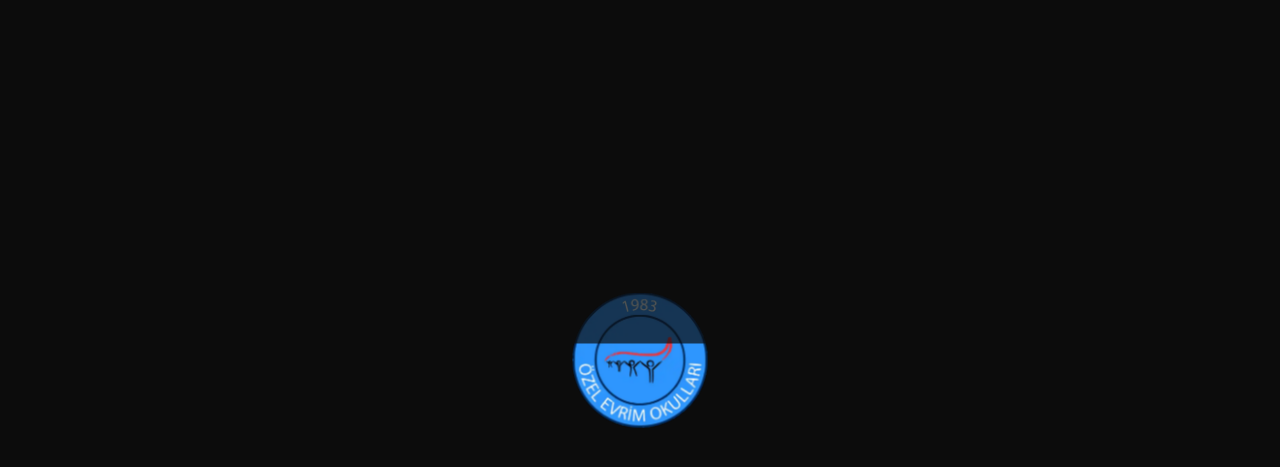

--- FILE ---
content_type: text/html; charset=UTF-8
request_url: https://evrim.k12.tr/biz-kimiz/kurucu-temsilcisi/
body_size: 9162
content:
<!DOCTYPE html><head><script data-no-optimize="1">var litespeed_docref=sessionStorage.getItem("litespeed_docref");litespeed_docref&&(Object.defineProperty(document,"referrer",{get:function(){return litespeed_docref}}),sessionStorage.removeItem("litespeed_docref"));</script> <html lang="tr"><meta charset="UTF-8"><link data-optimized="2" rel="stylesheet" href="https://evrim.k12.tr/wp-content/litespeed/css/48530ed823f569b671635c15d74aa431.css?ver=297ee" /><meta http-equiv="X-UA-Compatible" content="IE=edge"><meta name="viewport" content="width=device-width, initial-scale=1.0"><meta name='robots' content='index, follow, max-image-preview:large, max-snippet:-1, max-video-preview:-1' /><title>Kurucu Temsilcisi | Özel Evrim Okulları</title><link rel="canonical" href="https://evrim.k12.tr/biz-kimiz/kurucu-temsilcisi/" /><meta property="og:locale" content="tr_TR" /><meta property="og:type" content="article" /><meta property="og:title" content="Kurucu Temsilcisi | Özel Evrim Okulları" /><meta property="og:description" content="Jacky Doyen" /><meta property="og:url" content="https://evrim.k12.tr/biz-kimiz/kurucu-temsilcisi/" /><meta property="og:site_name" content="Özel Evrim Okulları" /><meta property="article:publisher" content="https://www.facebook.com/evrimokullari" /><meta property="article:modified_time" content="2023-03-17T06:54:05+00:00" /><meta property="og:image" content="https://evrim.k12.tr/wp-content/uploads/2023/03/socialmedia-jpg.webp" /><meta property="og:image:width" content="2000" /><meta property="og:image:height" content="1500" /><meta property="og:image:type" content="image/jpeg" /><meta name="twitter:card" content="summary_large_image" /><meta name="twitter:site" content="@evrimokullari" /><meta name="twitter:label1" content="Tahmini okuma süresi" /><meta name="twitter:data1" content="1 dakika" /> <script type="application/ld+json" class="yoast-schema-graph">{"@context":"https://schema.org","@graph":[{"@type":"WebPage","@id":"https://evrim.k12.tr/biz-kimiz/kurucu-temsilcisi/","url":"https://evrim.k12.tr/biz-kimiz/kurucu-temsilcisi/","name":"Kurucu Temsilcisi | Özel Evrim Okulları","isPartOf":{"@id":"https://evrim.k12.tr/#website"},"datePublished":"2023-03-02T17:44:10+00:00","dateModified":"2023-03-17T06:54:05+00:00","breadcrumb":{"@id":"https://evrim.k12.tr/biz-kimiz/kurucu-temsilcisi/#breadcrumb"},"inLanguage":"tr","potentialAction":[{"@type":"ReadAction","target":["https://evrim.k12.tr/biz-kimiz/kurucu-temsilcisi/"]}]},{"@type":"BreadcrumbList","@id":"https://evrim.k12.tr/biz-kimiz/kurucu-temsilcisi/#breadcrumb","itemListElement":[{"@type":"ListItem","position":1,"name":"Anasayfa","item":"https://evrim.k12.tr/"},{"@type":"ListItem","position":2,"name":"Kurucu Temsilcisi"}]},{"@type":"WebSite","@id":"https://evrim.k12.tr/#website","url":"https://evrim.k12.tr/","name":"Özel Evrim Okulları","description":"","publisher":{"@id":"https://evrim.k12.tr/#organization"},"potentialAction":[{"@type":"SearchAction","target":{"@type":"EntryPoint","urlTemplate":"https://evrim.k12.tr/?s={search_term_string}"},"query-input":"required name=search_term_string"}],"inLanguage":"tr"},{"@type":"Organization","@id":"https://evrim.k12.tr/#organization","name":"Özel Evrim Okulları","url":"https://evrim.k12.tr/","logo":{"@type":"ImageObject","inLanguage":"tr","@id":"https://evrim.k12.tr/#/schema/logo/image/","url":"https://evrim.k12.tr/wp-content/uploads/2023/02/cropped-evrimlogo.png","contentUrl":"https://evrim.k12.tr/wp-content/uploads/2023/02/cropped-evrimlogo.png","width":512,"height":512,"caption":"Özel Evrim Okulları"},"image":{"@id":"https://evrim.k12.tr/#/schema/logo/image/"},"sameAs":["https://www.facebook.com/evrimokullari","https://twitter.com/evrimokullari","https://www.instagram.com/evrimokullari/","https://www.youtube.com/evrimokullari"]}]}</script> <link rel='dns-prefetch' href='//www.googletagmanager.com' /> <script type="litespeed/javascript" data-src="https://www.googletagmanager.com/gtag/js?id=UA-252858197-4" id="google_gtagjs-js"></script> <script id="google_gtagjs-js-after" type="litespeed/javascript">window.dataLayer=window.dataLayer||[];function gtag(){dataLayer.push(arguments)}
gtag('set','linker',{"domains":["evrim.k12.tr"]});gtag("js",new Date());gtag("set","developer_id.dZTNiMT",!0);gtag("config","UA-252858197-4",{"anonymize_ip":!0});gtag("config","G-1NY586XZ6V")</script> <link rel="https://api.w.org/" href="https://evrim.k12.tr/wp-json/" /><link rel="alternate" title="JSON" type="application/json" href="https://evrim.k12.tr/wp-json/wp/v2/pages/55" /><link rel="alternate" title="oEmbed (JSON)" type="application/json+oembed" href="https://evrim.k12.tr/wp-json/oembed/1.0/embed?url=https%3A%2F%2Fevrim.k12.tr%2Fbiz-kimiz%2Fkurucu-temsilcisi%2F" /><link rel="alternate" title="oEmbed (XML)" type="text/xml+oembed" href="https://evrim.k12.tr/wp-json/oembed/1.0/embed?url=https%3A%2F%2Fevrim.k12.tr%2Fbiz-kimiz%2Fkurucu-temsilcisi%2F&#038;format=xml" /><meta name="cdp-version" content="1.4.3" /><meta name="generator" content="Site Kit by Google 1.107.0" /><meta name="generator" content="Performance Lab 2.6.0; modules: images/dominant-color-images, images/webp-support, images/webp-uploads"><link hreflang="tr" href="https://evrim.k12.tr/tr/biz-kimiz/kurucu-temsilcisi/" rel="alternate" /><link hreflang="it" href="https://evrim.k12.tr/it/biz-kimiz/kurucu-temsilcisi/" rel="alternate" /><link hreflang="en" href="https://evrim.k12.tr/en/biz-kimiz/kurucu-temsilcisi/" rel="alternate" /><link hreflang="x-default" href="https://evrim.k12.tr/biz-kimiz/kurucu-temsilcisi/" rel="alternate" /><meta name="generator" content="qTranslate-X 3.4.6.8" /><link rel="icon" href="https://evrim.k12.tr/wp-content/uploads/2023/02/cropped-evrimlogo-32x32.png" sizes="32x32" /><link rel="icon" href="https://evrim.k12.tr/wp-content/uploads/2023/02/cropped-evrimlogo-192x192.png" sizes="192x192" /><link rel="apple-touch-icon" href="https://evrim.k12.tr/wp-content/uploads/2023/02/cropped-evrimlogo-180x180.png" /><meta name="msapplication-TileImage" content="https://evrim.k12.tr/wp-content/uploads/2023/02/cropped-evrimlogo-270x270.png" /></head><body data-rsssl=1 class="page-template-default page page-id-55 loftloader-lite-enabled"><div id="loftloader-wrapper" class="pl-imgloading" data-show-close-time="15000" data-max-load-time="0"><div class="loader-section section-fade"></div><div class="loader-inner"><div id="loader"><div class="imgloading-container"><span style="background-image: url(https://evrim.k12.tr/wp-content/uploads/2023/03/evrimlogo.webp);"></span></div><img width="135" height="135" data-no-lazy="1" class="skip-lazy" alt="loader image" src="https://evrim.k12.tr/wp-content/uploads/2023/03/evrimlogo.webp"></div></div><div class="loader-close-button" style="display: none;"><span class="screen-reader-text">Close</span></div></div><header><title>Özel Evrim Okulları</title>
<img data-lazyloaded="1" src="[data-uri]" width="6100" height="4067" data-src="https://evrim.k12.tr/wp-content/themes/Archive/assets/evrimfoto.webp" class="header-logo" alt=""><div class="image-overlay" style=""></div><div class="headercontent">
<a href="https://evrim.k12.tr">
<img data-lazyloaded="1" src="[data-uri]" class="logo" data-src="https://evrim.k12.tr/wp-content/themes/Archive/assets/evrimlogo.svg" alt="">
</a><div class="mobile-menu-bar"><div class="mobile-menu-open" onclick="openMenu()">
<i class="fa-solid fa-bars"></i></div>
<a href="https://evrim.k12.tr" style="z-index: 102;">
<img data-lazyloaded="1" src="[data-uri]" class="logo" data-src="https://evrim.k12.tr/wp-content/themes/Archive/assets/evrimlogo.svg">
</a></div><div class="navbuttons"><div class="mobile-menu-close" onclick="closeMenu()">
<i class="fa-solid fa-xmark"></i></div><div class="languagebutton"><div class="dropdown">
<a href="https://www.instagram.com/evrimokullari" target="_blank"><i
class="fa-brands fa-instagram"></i></a></div><div class="dropdown">
<a href="https://www.x.com/evrimokullari" target="_blank"><i
class="fa-brands fa-x-twitter"></i></a></div><div class="dropdown">
<a href="https://www.youtube.com/evrimokullari" target="_blank"><i
class="fa-brands fa-youtube"></i></a></div><div class="dropdown">
<a href="https://www.facebook.com/people/Özel-Evrim-Okulları/61574082284312" target="_blank"><i
class="fa-brands fa-facebook"></i></a></div><div class="dropdown language-selector">
<a href=""><span>Türkçe</span><i class="fa-solid fa-chevron-down fa-xs"></i></a><div class="dropdowncontent">
<a href="">English</a>
<a href="">Italiano</a></div></div><div class="dropdown">
<a href="/wp-admin" target="_blank"><i class="fa-solid fa-user"></i></a></div></div><ul id="menu-ana-menu" class="nav-menu"><li id="menu-item-131" class="menu-item menu-item-type-custom menu-item-object-custom menu-item-home menu-item-131"><a href="https://evrim.k12.tr">Ana Sayfa</a></li><li id="menu-item-479" class="menu-item menu-item-type-taxonomy menu-item-object-category current-menu-ancestor current-menu-parent menu-item-has-children menu-item-479"><a href="https://evrim.k12.tr/biz-kimiz/">Biz Kimiz</a><ul class="sub-menu"><li id="menu-item-121" class="menu-item menu-item-type-post_type menu-item-object-page menu-item-121"><a href="https://evrim.k12.tr/biz-kimiz/tarihcemiz/">Tarihçemiz</a></li><li id="menu-item-124" class="menu-item menu-item-type-post_type menu-item-object-page menu-item-124"><a href="https://evrim.k12.tr/biz-kimiz/mudur/">Müdür</a></li><li id="menu-item-125" class="menu-item menu-item-type-post_type menu-item-object-page current-menu-item page_item page-item-55 current_page_item menu-item-125"><a href="https://evrim.k12.tr/biz-kimiz/kurucu-temsilcisi/" aria-current="page">Kurucu Temsilcisi</a></li><li id="menu-item-21025" class="menu-item menu-item-type-custom menu-item-object-custom menu-item-21025"><a href="/calisanlar">Kadromuz</a></li><li id="menu-item-22632" class="menu-item menu-item-type-post_type menu-item-object-page menu-item-22632"><a href="https://evrim.k12.tr/biz-kimiz/okulda-yasam/">Okulda Yaşam</a></li><li id="menu-item-127" class="menu-item menu-item-type-post_type menu-item-object-page menu-item-127"><a href="https://evrim.k12.tr/biz-kimiz/okul-aile-birligi/">Okul Aile Birliği</a></li><li id="menu-item-123" class="menu-item menu-item-type-post_type menu-item-object-page menu-item-123"><a href="https://evrim.k12.tr/biz-kimiz/kampus-birimleri/">Kampüs Birimleri</a></li><li id="menu-item-21026" class="menu-item menu-item-type-custom menu-item-object-custom menu-item-21026"><a href="/basarilar">Başarılarımız</a></li><li id="menu-item-21027" class="menu-item menu-item-type-custom menu-item-object-custom menu-item-21027"><a href="/mezunlarimiz">Mezunlarımız</a></li><li id="menu-item-21029" class="menu-item menu-item-type-custom menu-item-object-custom menu-item-21029"><a href="/gorusler">Görüşler</a></li></ul></li><li id="menu-item-481" class="menu-item menu-item-type-taxonomy menu-item-object-category menu-item-has-children menu-item-481"><a href="https://evrim.k12.tr/egitim/">Eğitim</a><ul class="sub-menu"><li id="menu-item-314" class="menu-item menu-item-type-post_type menu-item-object-page menu-item-314"><a href="https://evrim.k12.tr/egitim/egitim-mufredati/">Eğitim Müfredatı</a></li><li id="menu-item-145" class="menu-item menu-item-type-post_type menu-item-object-page menu-item-145"><a href="https://evrim.k12.tr/egitim/ana-sinifi/">Ana Sınıfı</a></li><li id="menu-item-146" class="menu-item menu-item-type-post_type menu-item-object-page menu-item-146"><a href="https://evrim.k12.tr/egitim/ilkokul/">İlkokul</a></li><li id="menu-item-147" class="menu-item menu-item-type-post_type menu-item-object-page menu-item-147"><a href="https://evrim.k12.tr/egitim/ortaokul/">Ortaokul</a></li><li id="menu-item-402" class="menu-item menu-item-type-post_type menu-item-object-page menu-item-402"><a href="https://evrim.k12.tr/egitim/yabanci-diller/">Yabancı Diller</a></li><li id="menu-item-149" class="menu-item menu-item-type-post_type menu-item-object-page menu-item-149"><a href="https://evrim.k12.tr/egitim/akademik-takvim/">Akademik Takvim</a></li><li id="menu-item-150" class="menu-item menu-item-type-post_type menu-item-object-page menu-item-150"><a href="https://evrim.k12.tr/egitim/rehberlik-servisi/">Rehberlik Servisi</a></li><li id="menu-item-177" class="menu-item menu-item-type-taxonomy menu-item-object-category menu-item-177"><a href="https://evrim.k12.tr/egitim/kulupler/">Kulüpler</a></li></ul></li><li id="menu-item-478" class="menu-item menu-item-type-taxonomy menu-item-object-category menu-item-has-children menu-item-478"><a href="https://evrim.k12.tr/kayitlar/">Kayıtlar</a><ul class="sub-menu"><li id="menu-item-167" class="menu-item menu-item-type-post_type menu-item-object-page menu-item-167"><a href="https://evrim.k12.tr/kayitlar/kayit-bilgilendirmesi/">Kayıt Bilgilendirmesi</a></li><li id="menu-item-166" class="menu-item menu-item-type-post_type menu-item-object-page menu-item-166"><a href="https://evrim.k12.tr/kayitlar/kayit-formu/">Kayıt Formu</a></li></ul></li><li id="menu-item-482" class="menu-item menu-item-type-taxonomy menu-item-object-category menu-item-has-children menu-item-482"><a href="https://evrim.k12.tr/guncel/">Güncel</a><ul class="sub-menu"><li id="menu-item-20964" class="menu-item menu-item-type-post_type_archive menu-item-object-news menu-item-20964"><a href="https://evrim.k12.tr/news/">Haberler</a></li><li id="menu-item-20965" class="menu-item menu-item-type-post_type_archive menu-item-object-announcements menu-item-20965"><a href="https://evrim.k12.tr/announcements/">Duyurular</a></li><li id="menu-item-169" class="menu-item menu-item-type-post_type menu-item-object-page menu-item-169"><a href="https://evrim.k12.tr/guncel/veli-gorusme-gunleri/">Veli Görüşme Günleri</a></li><li id="menu-item-21028" class="menu-item menu-item-type-custom menu-item-object-custom menu-item-21028"><a href="/yemek-menuleri">Aylık Yemek Menüleri</a></li><li id="menu-item-21993" class="menu-item menu-item-type-custom menu-item-object-custom menu-item-21993"><a href="/rehberlik-bultenleri">Aylık Rehberlik Bültenleri</a></li><li id="menu-item-439" class="menu-item menu-item-type-post_type menu-item-object-page menu-item-439"><a href="https://evrim.k12.tr/iletisim/insan-kaynaklari/">İnsan Kaynakları</a></li><li id="menu-item-170" class="menu-item menu-item-type-post_type menu-item-object-page menu-item-privacy-policy menu-item-170"><a rel="privacy-policy" href="https://evrim.k12.tr/iletisim/kvkk-aydinlatma-metni/">KVKK Aydınlatma Metni</a></li><li id="menu-item-171" class="menu-item menu-item-type-post_type menu-item-object-page menu-item-171"><a href="https://evrim.k12.tr/guncel/acil-durum-bilgilendirmesi/">Acil Durum Bilgilendirmesi</a></li></ul></li><li id="menu-item-120" class="menu-item menu-item-type-post_type menu-item-object-page menu-item-120"><a href="https://evrim.k12.tr/iletisim/">İletişim</a></li></ul><div class="search-element">
<i class="fa-solid fa-magnifying-glass"></i><div class="search-input"><form role="search" method="get" id="searchform" action="https://evrim.k12.tr/"
onsubmit="return validateForm()"><div><label class="screen-reader-text" for="s">Search for:</label>
<input type="text" value="" name="s" id="s" placeholder="Ara" />
<button type="submit" id="searchsubmit">Search</button></div></form></div></div></div></div></header><div class="container"><div class="maincontent"><span class="single-post-date-author-page">
Biz Kimiz        </span>
<span class="single-post-title" style="margin-bottom: 16px; margin-top: -8px;">
Kurucu Temsilcisi        </span><div class="single-content"><p style="text-align: center;">Jacky Doyen</p></div></div><footer>
<img data-lazyloaded="1" src="[data-uri]" width="2682" height="1343" data-src="https://evrim.k12.tr/wp-content/themes/Archive/assets/footerbg.webp" class="footer-bg" /><div class="footer-container"><div class="footer-navigation"><ul id="menu-ana-menu-1" class="nav-menu"><li class="menu-item menu-item-type-custom menu-item-object-custom menu-item-home menu-item-131"><a href="https://evrim.k12.tr">Ana Sayfa</a></li><li class="menu-item menu-item-type-taxonomy menu-item-object-category current-menu-ancestor current-menu-parent menu-item-has-children menu-item-479"><a href="https://evrim.k12.tr/biz-kimiz/">Biz Kimiz</a><ul class="sub-menu"><li class="menu-item menu-item-type-post_type menu-item-object-page menu-item-121"><a href="https://evrim.k12.tr/biz-kimiz/tarihcemiz/">Tarihçemiz</a></li><li class="menu-item menu-item-type-post_type menu-item-object-page menu-item-124"><a href="https://evrim.k12.tr/biz-kimiz/mudur/">Müdür</a></li><li class="menu-item menu-item-type-post_type menu-item-object-page current-menu-item page_item page-item-55 current_page_item menu-item-125"><a href="https://evrim.k12.tr/biz-kimiz/kurucu-temsilcisi/" aria-current="page">Kurucu Temsilcisi</a></li><li class="menu-item menu-item-type-custom menu-item-object-custom menu-item-21025"><a href="/calisanlar">Kadromuz</a></li><li class="menu-item menu-item-type-post_type menu-item-object-page menu-item-22632"><a href="https://evrim.k12.tr/biz-kimiz/okulda-yasam/">Okulda Yaşam</a></li><li class="menu-item menu-item-type-post_type menu-item-object-page menu-item-127"><a href="https://evrim.k12.tr/biz-kimiz/okul-aile-birligi/">Okul Aile Birliği</a></li><li class="menu-item menu-item-type-post_type menu-item-object-page menu-item-123"><a href="https://evrim.k12.tr/biz-kimiz/kampus-birimleri/">Kampüs Birimleri</a></li><li class="menu-item menu-item-type-custom menu-item-object-custom menu-item-21026"><a href="/basarilar">Başarılarımız</a></li><li class="menu-item menu-item-type-custom menu-item-object-custom menu-item-21027"><a href="/mezunlarimiz">Mezunlarımız</a></li><li class="menu-item menu-item-type-custom menu-item-object-custom menu-item-21029"><a href="/gorusler">Görüşler</a></li></ul></li><li class="menu-item menu-item-type-taxonomy menu-item-object-category menu-item-has-children menu-item-481"><a href="https://evrim.k12.tr/egitim/">Eğitim</a><ul class="sub-menu"><li class="menu-item menu-item-type-post_type menu-item-object-page menu-item-314"><a href="https://evrim.k12.tr/egitim/egitim-mufredati/">Eğitim Müfredatı</a></li><li class="menu-item menu-item-type-post_type menu-item-object-page menu-item-145"><a href="https://evrim.k12.tr/egitim/ana-sinifi/">Ana Sınıfı</a></li><li class="menu-item menu-item-type-post_type menu-item-object-page menu-item-146"><a href="https://evrim.k12.tr/egitim/ilkokul/">İlkokul</a></li><li class="menu-item menu-item-type-post_type menu-item-object-page menu-item-147"><a href="https://evrim.k12.tr/egitim/ortaokul/">Ortaokul</a></li><li class="menu-item menu-item-type-post_type menu-item-object-page menu-item-402"><a href="https://evrim.k12.tr/egitim/yabanci-diller/">Yabancı Diller</a></li><li class="menu-item menu-item-type-post_type menu-item-object-page menu-item-149"><a href="https://evrim.k12.tr/egitim/akademik-takvim/">Akademik Takvim</a></li><li class="menu-item menu-item-type-post_type menu-item-object-page menu-item-150"><a href="https://evrim.k12.tr/egitim/rehberlik-servisi/">Rehberlik Servisi</a></li><li class="menu-item menu-item-type-taxonomy menu-item-object-category menu-item-177"><a href="https://evrim.k12.tr/egitim/kulupler/">Kulüpler</a></li></ul></li><li class="menu-item menu-item-type-taxonomy menu-item-object-category menu-item-has-children menu-item-478"><a href="https://evrim.k12.tr/kayitlar/">Kayıtlar</a><ul class="sub-menu"><li class="menu-item menu-item-type-post_type menu-item-object-page menu-item-167"><a href="https://evrim.k12.tr/kayitlar/kayit-bilgilendirmesi/">Kayıt Bilgilendirmesi</a></li><li class="menu-item menu-item-type-post_type menu-item-object-page menu-item-166"><a href="https://evrim.k12.tr/kayitlar/kayit-formu/">Kayıt Formu</a></li></ul></li><li class="menu-item menu-item-type-taxonomy menu-item-object-category menu-item-has-children menu-item-482"><a href="https://evrim.k12.tr/guncel/">Güncel</a><ul class="sub-menu"><li class="menu-item menu-item-type-post_type_archive menu-item-object-news menu-item-20964"><a href="https://evrim.k12.tr/news/">Haberler</a></li><li class="menu-item menu-item-type-post_type_archive menu-item-object-announcements menu-item-20965"><a href="https://evrim.k12.tr/announcements/">Duyurular</a></li><li class="menu-item menu-item-type-post_type menu-item-object-page menu-item-169"><a href="https://evrim.k12.tr/guncel/veli-gorusme-gunleri/">Veli Görüşme Günleri</a></li><li class="menu-item menu-item-type-custom menu-item-object-custom menu-item-21028"><a href="/yemek-menuleri">Aylık Yemek Menüleri</a></li><li class="menu-item menu-item-type-custom menu-item-object-custom menu-item-21993"><a href="/rehberlik-bultenleri">Aylık Rehberlik Bültenleri</a></li><li class="menu-item menu-item-type-post_type menu-item-object-page menu-item-439"><a href="https://evrim.k12.tr/iletisim/insan-kaynaklari/">İnsan Kaynakları</a></li><li class="menu-item menu-item-type-post_type menu-item-object-page menu-item-privacy-policy menu-item-170"><a rel="privacy-policy" href="https://evrim.k12.tr/iletisim/kvkk-aydinlatma-metni/">KVKK Aydınlatma Metni</a></li><li class="menu-item menu-item-type-post_type menu-item-object-page menu-item-171"><a href="https://evrim.k12.tr/guncel/acil-durum-bilgilendirmesi/">Acil Durum Bilgilendirmesi</a></li></ul></li><li class="menu-item menu-item-type-post_type menu-item-object-page menu-item-120"><a href="https://evrim.k12.tr/iletisim/">İletişim</a></li></ul></div><div class="footer-social-and-quote">
<img data-lazyloaded="1" src="[data-uri]" width="1448" height="612" data-src="https://evrim.k12.tr/wp-content/themes/Archive/assets/quote.webp" id="footerQuote" /><div class="footer-social-and-address"><div class="footer-social">
<a href="https://www.instagram.com/evrimokullari" target="_blank"><i
class="fa-brands fa-instagram"></i></a>
<a href="https://www.x.com/evrimokullari" target="_blank"><i class="fa-brands fa-x-twitter"></i></a>
<a href="https://www.youtube.com/evrimokullari" target="_blank"><i class="fa-brands fa-youtube"></i></a>
<a href="https://www.facebook.com/people/Özel-Evrim-Okulları/61574082284312/" target="_blank"><i
class="fa-brands fa-facebook"></i></a></div>
<span class="footer-address">
<a href="https://goo.gl/maps/hYiVEdKNqwnZY5WD9" target="_blank">Cumhuriyet Mah. Kazım Orbay Cad. No: 15, 34380
Şişli/İstanbul</a>
<br /><br />
<a href="tel:02122313431">T: 0 (212) 231 34 31 (+2)</a>
<br />
F: 0 (212) 231 34 30
<br /><br />
<a href="/cdn-cgi/l/email-protection#c5a0b3b7aca885a0b3b7aca8ebaef4f7ebb1b7"><span class="__cf_email__" data-cfemail="ff9a898d9692bf9a898d9692d194cecdd18b8d">[email&#160;protected]</span></a>
</span></div></div><div class="designble-signature">
Web Design <a href="https://designble.net" target="_blank">Designble</a></div></div></footer> <script data-cfasync="false" src="/cdn-cgi/scripts/5c5dd728/cloudflare-static/email-decode.min.js"></script><script data-no-optimize="1">!function(t,e){"object"==typeof exports&&"undefined"!=typeof module?module.exports=e():"function"==typeof define&&define.amd?define(e):(t="undefined"!=typeof globalThis?globalThis:t||self).LazyLoad=e()}(this,function(){"use strict";function e(){return(e=Object.assign||function(t){for(var e=1;e<arguments.length;e++){var n,a=arguments[e];for(n in a)Object.prototype.hasOwnProperty.call(a,n)&&(t[n]=a[n])}return t}).apply(this,arguments)}function i(t){return e({},it,t)}function o(t,e){var n,a="LazyLoad::Initialized",i=new t(e);try{n=new CustomEvent(a,{detail:{instance:i}})}catch(t){(n=document.createEvent("CustomEvent")).initCustomEvent(a,!1,!1,{instance:i})}window.dispatchEvent(n)}function l(t,e){return t.getAttribute(gt+e)}function c(t){return l(t,bt)}function s(t,e){return function(t,e,n){e=gt+e;null!==n?t.setAttribute(e,n):t.removeAttribute(e)}(t,bt,e)}function r(t){return s(t,null),0}function u(t){return null===c(t)}function d(t){return c(t)===vt}function f(t,e,n,a){t&&(void 0===a?void 0===n?t(e):t(e,n):t(e,n,a))}function _(t,e){nt?t.classList.add(e):t.className+=(t.className?" ":"")+e}function v(t,e){nt?t.classList.remove(e):t.className=t.className.replace(new RegExp("(^|\\s+)"+e+"(\\s+|$)")," ").replace(/^\s+/,"").replace(/\s+$/,"")}function g(t){return t.llTempImage}function b(t,e){!e||(e=e._observer)&&e.unobserve(t)}function p(t,e){t&&(t.loadingCount+=e)}function h(t,e){t&&(t.toLoadCount=e)}function n(t){for(var e,n=[],a=0;e=t.children[a];a+=1)"SOURCE"===e.tagName&&n.push(e);return n}function m(t,e){(t=t.parentNode)&&"PICTURE"===t.tagName&&n(t).forEach(e)}function a(t,e){n(t).forEach(e)}function E(t){return!!t[st]}function I(t){return t[st]}function y(t){return delete t[st]}function A(e,t){var n;E(e)||(n={},t.forEach(function(t){n[t]=e.getAttribute(t)}),e[st]=n)}function k(a,t){var i;E(a)&&(i=I(a),t.forEach(function(t){var e,n;e=a,(t=i[n=t])?e.setAttribute(n,t):e.removeAttribute(n)}))}function L(t,e,n){_(t,e.class_loading),s(t,ut),n&&(p(n,1),f(e.callback_loading,t,n))}function w(t,e,n){n&&t.setAttribute(e,n)}function x(t,e){w(t,ct,l(t,e.data_sizes)),w(t,rt,l(t,e.data_srcset)),w(t,ot,l(t,e.data_src))}function O(t,e,n){var a=l(t,e.data_bg_multi),i=l(t,e.data_bg_multi_hidpi);(a=at&&i?i:a)&&(t.style.backgroundImage=a,n=n,_(t=t,(e=e).class_applied),s(t,ft),n&&(e.unobserve_completed&&b(t,e),f(e.callback_applied,t,n)))}function N(t,e){!e||0<e.loadingCount||0<e.toLoadCount||f(t.callback_finish,e)}function C(t,e,n){t.addEventListener(e,n),t.llEvLisnrs[e]=n}function M(t){return!!t.llEvLisnrs}function z(t){if(M(t)){var e,n,a=t.llEvLisnrs;for(e in a){var i=a[e];n=e,i=i,t.removeEventListener(n,i)}delete t.llEvLisnrs}}function R(t,e,n){var a;delete t.llTempImage,p(n,-1),(a=n)&&--a.toLoadCount,v(t,e.class_loading),e.unobserve_completed&&b(t,n)}function T(o,r,c){var l=g(o)||o;M(l)||function(t,e,n){M(t)||(t.llEvLisnrs={});var a="VIDEO"===t.tagName?"loadeddata":"load";C(t,a,e),C(t,"error",n)}(l,function(t){var e,n,a,i;n=r,a=c,i=d(e=o),R(e,n,a),_(e,n.class_loaded),s(e,dt),f(n.callback_loaded,e,a),i||N(n,a),z(l)},function(t){var e,n,a,i;n=r,a=c,i=d(e=o),R(e,n,a),_(e,n.class_error),s(e,_t),f(n.callback_error,e,a),i||N(n,a),z(l)})}function G(t,e,n){var a,i,o,r,c;t.llTempImage=document.createElement("IMG"),T(t,e,n),E(c=t)||(c[st]={backgroundImage:c.style.backgroundImage}),o=n,r=l(a=t,(i=e).data_bg),c=l(a,i.data_bg_hidpi),(r=at&&c?c:r)&&(a.style.backgroundImage='url("'.concat(r,'")'),g(a).setAttribute(ot,r),L(a,i,o)),O(t,e,n)}function D(t,e,n){var a;T(t,e,n),a=e,e=n,(t=It[(n=t).tagName])&&(t(n,a),L(n,a,e))}function V(t,e,n){var a;a=t,(-1<yt.indexOf(a.tagName)?D:G)(t,e,n)}function F(t,e,n){var a;t.setAttribute("loading","lazy"),T(t,e,n),a=e,(e=It[(n=t).tagName])&&e(n,a),s(t,vt)}function j(t){t.removeAttribute(ot),t.removeAttribute(rt),t.removeAttribute(ct)}function P(t){m(t,function(t){k(t,Et)}),k(t,Et)}function S(t){var e;(e=At[t.tagName])?e(t):E(e=t)&&(t=I(e),e.style.backgroundImage=t.backgroundImage)}function U(t,e){var n;S(t),n=e,u(e=t)||d(e)||(v(e,n.class_entered),v(e,n.class_exited),v(e,n.class_applied),v(e,n.class_loading),v(e,n.class_loaded),v(e,n.class_error)),r(t),y(t)}function $(t,e,n,a){var i;n.cancel_on_exit&&(c(t)!==ut||"IMG"===t.tagName&&(z(t),m(i=t,function(t){j(t)}),j(i),P(t),v(t,n.class_loading),p(a,-1),r(t),f(n.callback_cancel,t,e,a)))}function q(t,e,n,a){var i,o,r=(o=t,0<=pt.indexOf(c(o)));s(t,"entered"),_(t,n.class_entered),v(t,n.class_exited),i=t,o=a,n.unobserve_entered&&b(i,o),f(n.callback_enter,t,e,a),r||V(t,n,a)}function H(t){return t.use_native&&"loading"in HTMLImageElement.prototype}function B(t,i,o){t.forEach(function(t){return(a=t).isIntersecting||0<a.intersectionRatio?q(t.target,t,i,o):(e=t.target,n=t,a=i,t=o,void(u(e)||(_(e,a.class_exited),$(e,n,a,t),f(a.callback_exit,e,n,t))));var e,n,a})}function J(e,n){var t;et&&!H(e)&&(n._observer=new IntersectionObserver(function(t){B(t,e,n)},{root:(t=e).container===document?null:t.container,rootMargin:t.thresholds||t.threshold+"px"}))}function K(t){return Array.prototype.slice.call(t)}function Q(t){return t.container.querySelectorAll(t.elements_selector)}function W(t){return c(t)===_t}function X(t,e){return e=t||Q(e),K(e).filter(u)}function Y(e,t){var n;(n=Q(e),K(n).filter(W)).forEach(function(t){v(t,e.class_error),r(t)}),t.update()}function t(t,e){var n,a,t=i(t);this._settings=t,this.loadingCount=0,J(t,this),n=t,a=this,Z&&window.addEventListener("online",function(){Y(n,a)}),this.update(e)}var Z="undefined"!=typeof window,tt=Z&&!("onscroll"in window)||"undefined"!=typeof navigator&&/(gle|ing|ro)bot|crawl|spider/i.test(navigator.userAgent),et=Z&&"IntersectionObserver"in window,nt=Z&&"classList"in document.createElement("p"),at=Z&&1<window.devicePixelRatio,it={elements_selector:".lazy",container:tt||Z?document:null,threshold:300,thresholds:null,data_src:"src",data_srcset:"srcset",data_sizes:"sizes",data_bg:"bg",data_bg_hidpi:"bg-hidpi",data_bg_multi:"bg-multi",data_bg_multi_hidpi:"bg-multi-hidpi",data_poster:"poster",class_applied:"applied",class_loading:"litespeed-loading",class_loaded:"litespeed-loaded",class_error:"error",class_entered:"entered",class_exited:"exited",unobserve_completed:!0,unobserve_entered:!1,cancel_on_exit:!0,callback_enter:null,callback_exit:null,callback_applied:null,callback_loading:null,callback_loaded:null,callback_error:null,callback_finish:null,callback_cancel:null,use_native:!1},ot="src",rt="srcset",ct="sizes",lt="poster",st="llOriginalAttrs",ut="loading",dt="loaded",ft="applied",_t="error",vt="native",gt="data-",bt="ll-status",pt=[ut,dt,ft,_t],ht=[ot],mt=[ot,lt],Et=[ot,rt,ct],It={IMG:function(t,e){m(t,function(t){A(t,Et),x(t,e)}),A(t,Et),x(t,e)},IFRAME:function(t,e){A(t,ht),w(t,ot,l(t,e.data_src))},VIDEO:function(t,e){a(t,function(t){A(t,ht),w(t,ot,l(t,e.data_src))}),A(t,mt),w(t,lt,l(t,e.data_poster)),w(t,ot,l(t,e.data_src)),t.load()}},yt=["IMG","IFRAME","VIDEO"],At={IMG:P,IFRAME:function(t){k(t,ht)},VIDEO:function(t){a(t,function(t){k(t,ht)}),k(t,mt),t.load()}},kt=["IMG","IFRAME","VIDEO"];return t.prototype={update:function(t){var e,n,a,i=this._settings,o=X(t,i);{if(h(this,o.length),!tt&&et)return H(i)?(e=i,n=this,o.forEach(function(t){-1!==kt.indexOf(t.tagName)&&F(t,e,n)}),void h(n,0)):(t=this._observer,i=o,t.disconnect(),a=t,void i.forEach(function(t){a.observe(t)}));this.loadAll(o)}},destroy:function(){this._observer&&this._observer.disconnect(),Q(this._settings).forEach(function(t){y(t)}),delete this._observer,delete this._settings,delete this.loadingCount,delete this.toLoadCount},loadAll:function(t){var e=this,n=this._settings;X(t,n).forEach(function(t){b(t,e),V(t,n,e)})},restoreAll:function(){var e=this._settings;Q(e).forEach(function(t){U(t,e)})}},t.load=function(t,e){e=i(e);V(t,e)},t.resetStatus=function(t){r(t)},Z&&function(t,e){if(e)if(e.length)for(var n,a=0;n=e[a];a+=1)o(t,n);else o(t,e)}(t,window.lazyLoadOptions),t});!function(e,t){"use strict";function a(){t.body.classList.add("litespeed_lazyloaded")}function n(){console.log("[LiteSpeed] Start Lazy Load Images"),d=new LazyLoad({elements_selector:"[data-lazyloaded]",callback_finish:a}),o=function(){d.update()},e.MutationObserver&&new MutationObserver(o).observe(t.documentElement,{childList:!0,subtree:!0,attributes:!0})}var d,o;e.addEventListener?e.addEventListener("load",n,!1):e.attachEvent("onload",n)}(window,document);</script><script data-no-optimize="1">var litespeed_vary=document.cookie.replace(/(?:(?:^|.*;\s*)_lscache_vary\s*\=\s*([^;]*).*$)|^.*$/,"");litespeed_vary||fetch("/wp-content/plugins/litespeed-cache/guest.vary.php",{method:"POST",cache:"no-cache",redirect:"follow"}).then(e=>e.json()).then(e=>{console.log(e),e.hasOwnProperty("reload")&&"yes"==e.reload&&(sessionStorage.setItem("litespeed_docref",document.referrer),window.location.reload(!0))});</script><script data-optimized="1" type="litespeed/javascript" data-src="https://evrim.k12.tr/wp-content/litespeed/js/fcb49ffac52372c6649d0bb1febc5132.js?ver=297ee"></script><script>const litespeed_ui_events=["mouseover","click","keydown","wheel","touchmove","touchstart"];var urlCreator=window.URL||window.webkitURL;function litespeed_load_delayed_js_force(){console.log("[LiteSpeed] Start Load JS Delayed"),litespeed_ui_events.forEach(e=>{window.removeEventListener(e,litespeed_load_delayed_js_force,{passive:!0})}),document.querySelectorAll("iframe[data-litespeed-src]").forEach(e=>{e.setAttribute("src",e.getAttribute("data-litespeed-src"))}),"loading"==document.readyState?window.addEventListener("DOMContentLoaded",litespeed_load_delayed_js):litespeed_load_delayed_js()}litespeed_ui_events.forEach(e=>{window.addEventListener(e,litespeed_load_delayed_js_force,{passive:!0})});async function litespeed_load_delayed_js(){let t=[];for(var d in document.querySelectorAll('script[type="litespeed/javascript"]').forEach(e=>{t.push(e)}),t)await new Promise(e=>litespeed_load_one(t[d],e));document.dispatchEvent(new Event("DOMContentLiteSpeedLoaded")),window.dispatchEvent(new Event("DOMContentLiteSpeedLoaded"))}function litespeed_load_one(t,e){console.log("[LiteSpeed] Load ",t);var d=document.createElement("script");d.addEventListener("load",e),d.addEventListener("error",e),t.getAttributeNames().forEach(e=>{"type"!=e&&d.setAttribute("data-src"==e?"src":e,t.getAttribute(e))});let a=!(d.type="text/javascript");!d.src&&t.textContent&&(d.src=litespeed_inline2src(t.textContent),a=!0),t.after(d),t.remove(),a&&e()}function litespeed_inline2src(t){try{var d=urlCreator.createObjectURL(new Blob([t.replace(/^(?:<!--)?(.*?)(?:-->)?$/gm,"$1")],{type:"text/javascript"}))}catch(e){d="data:text/javascript;base64,"+btoa(t.replace(/^(?:<!--)?(.*?)(?:-->)?$/gm,"$1"))}return d}</script><script defer src="https://static.cloudflareinsights.com/beacon.min.js/vcd15cbe7772f49c399c6a5babf22c1241717689176015" integrity="sha512-ZpsOmlRQV6y907TI0dKBHq9Md29nnaEIPlkf84rnaERnq6zvWvPUqr2ft8M1aS28oN72PdrCzSjY4U6VaAw1EQ==" data-cf-beacon='{"version":"2024.11.0","token":"a29d9dd073084d3c9b43379891136a92","r":1,"server_timing":{"name":{"cfCacheStatus":true,"cfEdge":true,"cfExtPri":true,"cfL4":true,"cfOrigin":true,"cfSpeedBrain":true},"location_startswith":null}}' crossorigin="anonymous"></script>
</body></html></div>
<!-- Page optimized by LiteSpeed Cache @2026-01-15 16:46:43 -->

<!-- Page cached by LiteSpeed Cache 6.1 on 2026-01-15 16:46:42 -->
<!-- Guest Mode -->
<!-- QUIC.cloud UCSS in queue -->

--- FILE ---
content_type: image/svg+xml
request_url: https://evrim.k12.tr/wp-content/themes/Archive/assets/evrimlogo.svg
body_size: 30752
content:
<?xml version="1.0" encoding="UTF-8"?>
<svg width="556px" height="556px" viewBox="0 0 556 556" version="1.1" xmlns="http://www.w3.org/2000/svg" xmlns:xlink="http://www.w3.org/1999/xlink">
    <title>evrim</title>
    <g id="Page-1" stroke="none" stroke-width="1" fill="none" fill-rule="evenodd">
        <g id="EvrimLogo" fill-rule="nonzero">
            <g id="evrim">
                <g id="l4wAO83a77nxcAGdxlpwtCd" transform="translate(23.964048, 24.104446)" fill="#FFFFFF">
                    <g id="Group" transform="translate(0.000000, 0.000000)">
                        <path d="M221.008899,508.54519 C220.682567,507.783749 221.444008,496.035807 222.749335,482.438651 C223.945884,468.841495 224.92488,456.767221 224.92488,455.570671 C224.92488,453.721458 225.795098,453.503903 232.43051,453.503903 L240.044917,453.503903 L244.722338,467.644945 C247.224215,475.476907 249.617315,481.785987 249.943646,481.785987 C250.269978,481.785987 252.771855,475.803239 255.491286,468.406386 L260.495039,455.135562 L268.109446,454.80923 L275.723854,454.482899 L276.485294,473.301362 C276.811626,483.635201 277.46429,496.144584 277.790621,501.148337 L278.443285,510.068071 L271.91665,510.068071 L265.498792,510.068071 L264.737352,506.043313 C264.41102,503.758991 264.084688,498.211352 264.084688,493.751484 L263.975911,485.593191 L259.298489,497.558688 L254.621068,509.524185 L248.747097,509.524185 L242.981903,509.524185 L239.609808,498.864015 C237.869372,492.990044 236.020159,488.530177 235.476273,488.965286 C235.041164,489.400395 234.714832,492.011048 234.714832,494.839257 C234.714832,497.667465 234.3885,502.23611 234.062168,505.064318 L233.300728,510.068071 L227.426756,510.068071 C223.510775,510.068071 221.444008,509.632962 221.008899,508.54519 Z" id="pER809OjD"></path>
                        <path d="M200.993886,501.148337 C201.102663,498.537683 202.190435,490.596944 203.604539,483.526423 C205.780084,472.539921 205.888862,470.908263 204.36598,472.757476 C203.386985,474.062803 201.537772,475.585684 200.232445,476.238348 C197.839345,477.434897 197.730568,478.087561 197.730568,490.488167 L197.730568,503.541437 L194.032142,503.541437 C191.965374,503.541437 189.028388,503.106328 187.505507,502.453664 C184.786076,501.474669 184.677299,501.148337 184.677299,491.793494 C184.677299,482.982537 184.459744,482.003542 181.957867,479.610442 C180.434986,478.196338 179.020882,477.217343 178.803327,477.543675 C178.585773,477.761229 177.171669,481.894765 175.757564,486.680963 C173.255688,494.839257 172.929356,495.383143 169.883593,495.709475 C168.03438,495.927029 165.314949,495.49192 163.68329,494.948034 C161.181413,493.969039 160.746304,493.207598 160.746304,489.509172 C160.746304,487.116072 162.704295,479.175333 165.097394,471.887258 C167.381716,464.490405 169.23093,458.398879 169.122152,458.181325 C168.904598,458.072548 162.921849,463.293856 155.742551,469.82049 C144.212163,480.371883 142.36295,481.67721 138.773301,481.785987 C136.597756,481.785987 133.443216,481.242101 131.920334,480.48066 C128.330685,478.849002 128.330685,476.238348 132.46422,452.960017 C136.271424,431.313345 136.271424,431.095791 133.878325,430.33435 C132.790552,430.008018 129.853567,428.158805 127.35169,426.200815 C123.544486,423.263829 122.456714,422.937497 121.04261,424.134047 C118.431956,426.309592 119.084619,427.614919 124.95859,432.074786 C129.636012,435.664435 130.288676,436.64343 130.288676,440.233079 C130.288676,445.34561 128.765794,446.977269 123.979595,446.977269 C121.260164,446.977269 118.867065,445.889496 115.386193,443.061288 L110.599994,439.145307 L107.880563,441.647184 C106.466459,442.95251 105.269909,444.475392 105.269909,444.910501 C105.269909,445.34561 108.206895,448.065041 111.796544,450.784472 C117.235406,454.918008 118.323178,456.332112 118.323178,459.051543 C118.323178,464.490405 116.582743,466.557173 112.014098,466.557173 C108.642004,466.557173 106.248904,465.143069 97.4379472,458.290102 C82.753019,446.977269 82.6442418,448.065041 101.571483,423.590161 C119.628505,400.31183 118.758287,400.638162 133.334438,411.842218 C138.555746,415.866976 143.668277,420.000512 144.647272,420.979507 C145.735044,422.067279 147.584258,423.263829 148.889585,423.590161 C151.06513,424.351601 151.173907,424.895488 150.521243,430.551904 C150.086134,433.923999 148.889585,441.429629 147.801812,447.194823 L145.843822,457.746216 L156.830324,447.521155 C169.122152,436.099544 170.862588,435.446881 179.455991,439.254084 C182.066645,440.450634 187.505507,442.19107 191.639042,443.278842 C200.993886,445.563164 207.411743,451.110804 207.629298,456.875998 L207.738075,460.574424 L208.825847,456.223335 C209.369733,453.830235 210.239951,449.479145 210.566283,446.433382 L211.327724,440.99452 L217.854359,440.99452 L224.380993,440.99452 L224.707325,445.780719 C224.92488,448.50015 224.598548,451.65469 224.054662,452.85124 C223.510775,454.156567 221.444008,464.164073 219.486017,475.259353 C217.528027,486.354632 215.570036,497.667465 214.917373,500.604451 L213.829601,505.716981 L207.411743,505.716981 L200.993886,505.716981 L200.993886,501.148337 Z M191.203933,464.381628 C193.923365,461.662197 193.923365,460.683202 190.986379,457.854993 C187.831839,454.918008 186.417735,455.135562 184.894853,458.398879 C182.501754,463.728964 183.263194,465.686955 188.266948,466.448396 C188.702057,466.448396 190.007384,465.578178 191.203933,464.381628 Z" id="pALv1VxYA"></path>
                        <path d="M305.311265,498.211352 C299.54607,494.621702 296.500308,490.161835 294.107208,481.894765 C288.994678,464.490405 295.412535,448.717705 309.009691,444.910501 C316.080212,442.843733 327.066714,443.822728 332.288022,446.977269 C334.572344,448.282596 335.768893,448.717705 335.11623,447.956264 C334.354789,447.194823 333.702126,444.475392 333.702126,441.864738 C333.702126,436.534653 335.551339,435.011772 341.751642,435.011772 C345.232514,435.011772 345.885177,435.555658 348.713386,440.450634 L351.759149,445.889496 L353.717139,435.555658 C355.675129,425.439374 355.783907,425.221819 359.699888,423.372606 C361.875432,422.284834 364.812418,420.326843 366.3353,419.021516 C367.966958,417.498635 370.360058,416.51964 372.318048,416.51964 C375.146257,416.628417 376.886692,418.260076 386.350313,430.008018 C392.333061,437.404871 398.533364,444.257837 400.165023,445.236833 C402.884454,446.868491 403.210786,446.759714 405.82144,444.801724 C411.804188,440.124302 411.477857,439.145307 396.575374,420.653175 C389.287298,411.515886 388.090749,409.557896 388.090749,405.85947 C388.090749,401.182048 390.592625,398.027508 394.399829,398.027508 C396.031488,398.027508 396.792928,397.374844 396.792928,395.851963 C396.792928,391.60965 399.947469,388.237556 404.081004,388.237556 C407.235544,388.237556 409.737421,389.977992 422.02925,400.746939 C429.861211,407.599906 436.496623,413.256322 436.931732,413.256322 C437.258064,413.256322 439.759941,410.536891 442.479372,407.273574 C446.721684,402.26982 447.918234,401.399602 451.290329,401.399602 C455.96775,401.290825 458.795959,403.901479 458.795959,408.252569 C458.795959,410.428114 456.402859,414.017763 449.876225,421.523393 C437.80195,435.338103 437.366841,435.338103 421.920472,421.740947 C410.390084,411.624664 409.411089,411.189555 416.046501,419.347848 C421.050254,425.548151 422.899468,430.660682 422.899468,438.275089 C422.899468,446.215828 421.050254,451.002027 416.590387,454.80923 C411.804188,458.725211 406.365326,460.35687 399.077251,459.812984 C391.027734,459.269097 387.981972,456.984775 377.539356,444.366615 C373.079489,438.927752 369.054731,434.359108 368.619622,434.141554 C367.749404,433.815222 364.594864,448.935259 365.356304,449.587922 C365.573859,449.6967 371.991716,453.177572 379.714901,457.20233 C392.985725,464.272851 393.529611,464.70796 393.529611,467.971277 C393.529611,470.690708 392.76817,471.887258 390.157516,473.410139 C385.153763,476.238348 381.890446,475.694462 371.882939,470.364377 C366.987963,467.644945 362.636873,465.4694 362.310541,465.4694 C362.092987,465.4694 363.289537,468.297609 365.13875,471.669703 C370.795167,482.003542 369.163508,487.116072 360.352551,487.22485 L356.001461,487.22485 L350.345044,476.673457 L344.688628,466.013287 L345.341291,472.104812 C346.211509,480.371883 344.035964,488.747731 339.793652,493.53393 C334.789898,499.299124 329.242259,501.365892 318.90842,501.365892 C311.185236,501.365892 309.662354,501.03956 305.311265,498.211352 Z M329.133481,482.87376 C332.070467,478.413893 332.179244,474.062803 329.242259,468.080054 C326.849159,462.967524 320.540079,456.767221 317.820648,456.767221 C312.273008,456.767221 306.507814,463.293856 306.507814,469.602936 C306.507814,474.280357 311.946677,484.179087 316.080212,486.898518 C319.343529,489.074063 320.10497,489.18284 323.150733,487.877513 C325.108723,487.116072 327.719377,484.940527 329.133481,482.87376 Z" id="p1BQJ01nD0"></path>
                        <path d="M57.1903662,420.109289 C45.4424236,405.641915 45.4424236,405.315583 59.5834656,393.676418 C65.5662141,388.781442 70.4611902,384.430352 70.4611902,384.10402 C70.4611902,383.777689 69.917304,383.995243 69.1558632,384.756684 C68.3944225,385.518125 66.0013231,386.062011 63.7170009,386.062011 C60.671238,386.062011 59.3659111,385.518125 58.3869159,383.668911 C57.6254752,382.254807 55.8850392,379.317822 54.470935,377.033499 C51.9690584,373.008741 51.8602811,373.008741 48.705741,374.6404 C46.8565278,375.619395 45.4424236,376.924722 45.4424236,377.577386 C45.4424236,378.230049 46.965305,381.167035 48.705741,384.10402 C54.5797123,393.567641 52.8392763,400.203053 44.5722056,400.203053 C41.63522,400.203053 40.765002,399.11528 34.12959,388.020001 C23.6869744,370.724419 23.3606426,371.812192 44.7897601,358.976477 L62.0853422,348.533861 L57.8430297,347.663643 C55.5587075,347.119757 47.7267458,345.270543 40.5474475,343.530108 C33.4769265,341.898449 27.494178,340.593122 27.2766235,340.810676 C27.059069,340.919454 28.1468415,344.182771 29.6697229,347.989975 C31.1926044,351.797178 32.3891541,357.018486 32.3891541,359.62914 C32.3891541,363.653898 32.0628223,364.306562 29.7785002,364.959225 C28.364396,365.285557 25.8625193,365.394334 24.2308606,365.17678 C21.4026522,364.850448 20.7499887,363.653898 14.8760174,348.533861 C11.2863683,339.614127 8.45815992,330.694393 8.45815992,328.845179 C8.45815992,322.644876 11.7214773,322.644876 36.3051349,328.301293 C46.4214188,330.694393 54.906044,332.326051 55.1235985,332.108497 C55.341153,331.890942 54.470935,329.171511 53.1656081,326.125748 C51.9690584,323.079985 50.8812859,318.511341 50.8812859,316.118242 C50.8812859,312.093483 50.7725087,311.875929 49.0320727,313.507588 C45.0073146,317.097237 36.3051349,318.837673 24.8835241,318.402564 C14.7672402,318.076232 13.8970222,317.858677 9.98104137,314.704137 C3.78073834,309.809161 2.0403024,306.763398 0.626198205,299.257768 C-1.00546049,290.664366 0.626198205,281.962186 4.65095631,276.740878 C6.06506051,274.674111 10.0898186,271.737125 13.353136,270.105466 C23.7957516,265.101713 43.4844332,266.080708 49.9022907,272.063457 C52.0778356,274.130225 53.8182715,274.565334 59.0395794,274.565334 L65.5662141,274.565334 L65.6749914,280.874414 C65.7837686,284.355286 66.3276548,287.72738 67.0890956,288.488821 C67.741759,289.141485 68.2856453,291.969693 68.2856453,294.797901 C68.2856453,300.454318 67.4154273,301.215759 61.106347,301.215759 C59.0395794,301.215759 57.4079207,301.650868 57.4079207,302.194754 C57.4079207,302.629863 56.3201482,304.696631 54.906044,306.763398 L52.4041673,310.461825 L57.2991434,310.461825 L62.1941195,310.461825 L67.9593135,325.146753 C71.1138537,333.196269 73.6157303,340.919454 73.7245076,342.333558 C73.7245076,343.638885 74.3771711,344.726657 75.1386118,344.726657 C76.8790477,344.726657 90.0410945,366.699661 90.0410945,369.636647 C90.0410945,371.050751 90.693758,371.920969 91.7815304,371.920969 C94.5009616,371.920969 96.458952,375.184286 96.5677293,379.644153 C96.5677293,383.34258 95.8062885,384.212798 81.882801,395.743186 C73.8332848,402.487375 67.1978728,408.252569 67.1978728,408.578901 C67.1978728,408.905232 69.3734177,411.842218 72.0928489,414.996758 C79.4897016,423.590161 78.1843747,430.769459 69.2646405,430.551904 C65.8925459,430.551904 64.6959962,429.464132 57.1903662,420.109289 Z M76.6614932,379.535376 C78.6194837,377.79494 79.8160334,376.272059 79.2721471,376.272059 C78.7282609,376.272059 76.7702705,373.661405 74.9210573,370.615642 C69.482195,361.260799 70.0260812,361.695908 67.3066501,363.327566 C64.3696644,365.285557 64.3696644,365.394334 68.2856453,371.703414 C70.1348585,374.6404 71.5489627,378.338826 71.5489627,379.970485 C71.5489627,383.560134 72.0928489,383.560134 76.6614932,379.535376 Z M37.6104619,301.650868 C40.329893,300.019209 43.0493242,297.299778 44.1370966,295.124233 C45.7687553,291.643361 45.7687553,291.099475 44.1370966,288.380044 C40.9825565,283.158736 37.1753529,281.091968 30.6487181,281.200746 C25.9712965,281.200746 23.9045289,281.853409 20.2061025,284.464063 C10.9600366,290.88192 10.8512593,297.408555 19.7709935,302.956195 C25.2098558,306.219512 30.4311636,305.89318 37.6104619,301.650868 Z" id="pKyJBaso6"></path>
                        <path d="M436.822955,389.216551 C417.895714,377.033499 416.372833,375.83695 416.372833,372.899964 C416.372833,371.159528 417.134273,368.440097 418.113269,367.025993 C421.376586,362.022239 425.510121,363.218789 442.479372,374.096514 C450.85522,379.535376 458.034518,383.886466 458.578404,383.886466 C459.013513,383.886466 461.189058,380.94948 463.47338,377.359831 C466.845475,372.247301 468.259579,370.941974 470.870233,370.615642 C473.915996,370.28931 473.045778,369.419092 456.185305,354.625387 C438.780945,339.505349 438.128282,338.852686 438.128282,334.827928 C438.128282,332.543606 438.563391,329.497843 439.216054,327.974961 C440.19505,325.25553 440.521381,325.146753 449.767447,325.25553 C455.097532,325.25553 468.150802,325.908194 478.919749,326.560857 L498.499654,327.866184 L498.825985,331.890942 C499.478649,339.179018 497.955767,340.375567 488.38337,340.375567 L480.007522,340.375567 L478.158309,345.052989 C477.070536,347.554866 476.200318,350.056742 476.200318,350.600629 C476.200318,351.144515 478.375863,353.428837 481.095294,355.821936 C485.120052,359.411585 485.99027,360.82569 485.99027,363.98023 C485.99027,368.875206 484.249834,371.920969 481.63918,371.920969 C479.898744,371.920969 479.463636,372.68241 479.463636,375.728172 C479.463636,378.665158 477.614422,382.472362 472.17556,390.956987 C462.385608,406.294579 463.47338,406.294579 436.822955,389.216551 Z M465.322594,340.484345 C465.322594,339.940458 464.343598,339.287795 463.038271,338.961463 C461.297835,338.526354 461.080281,338.635131 462.168053,339.940458 C463.582158,341.680894 465.322594,342.007226 465.322594,340.484345 Z" id="pUbilCqgF"></path>
                        <path d="M470.21757,317.967455 C458.252073,315.356801 448.244566,313.181256 448.027011,313.181256 C446.939239,313.181256 449.114784,294.689124 450.637665,290.12048 C453.357096,282.397295 457.381855,279.46031 465.648925,279.242755 C469.347352,279.242755 470.652679,278.916423 468.585911,278.698869 C466.519143,278.590092 462.168053,278.046205 459.12229,277.719874 L453.357096,277.175987 L453.357096,272.063457 C453.357096,263.361277 452.269324,263.687609 478.593418,265.754377 C491.320355,266.733372 503.612184,267.821144 505.896506,268.147476 L510.030042,268.800139 L509.70371,274.891665 L509.377378,281.091968 L503.39463,281.091968 C500.131312,281.091968 492.408128,280.656859 486.316602,280.22175 L475.112546,279.242755 L479.028527,283.158736 C481.095294,285.225504 483.379616,286.748385 484.141057,286.530831 C484.902498,286.313276 490.776469,285.878167 497.303104,285.443058 L509.159824,284.790395 L508.50716,290.990698 C508.180828,294.362792 507.201833,297.62611 506.440393,298.061219 C505.678952,298.605105 501.980525,299.040214 498.173322,299.040214 C490.885246,299.040214 485.663939,300.998204 484.467389,304.043967 C484.03228,305.022962 483.923503,306.001958 484.141057,306.219512 C484.249834,306.328289 488.709701,307.416062 493.931009,308.395057 L503.39463,310.24427 L503.39463,314.160251 C503.39463,321.992213 502.633189,322.971208 496.976772,322.862431 C494.257341,322.862431 482.183067,320.686886 470.21757,317.967455 Z M472.17556,300.454318 C472.501892,298.38755 471.958006,296.864669 470.108792,295.124233 C467.280584,292.187247 465.105039,292.513579 463.364603,296.103228 C461.080281,300.454318 461.406613,301.650868 464.778707,302.412309 C470.652679,303.717635 471.522897,303.500081 472.17556,300.454318 Z" id="p1FmTfb54r"></path>
                        <path d="M197.186682,57.3371731 C196.751573,56.0318461 193.488256,43.4136856 190.116161,30.6867478 C189.028388,26.2268807 188.810834,26.0093262 184.677299,26.0093262 C179.8911,26.0093262 178.150664,24.0513358 178.150664,18.6124735 C178.150664,16.2193741 179.238436,14.3701609 182.066645,11.8682842 C186.744066,7.84352611 190.007384,6.42942191 194.90236,6.42942191 C198.274454,6.42942191 198.492009,6.75575365 199.797336,12.194616 C200.558777,15.2403788 203.16943,24.9215537 205.453753,33.6237334 C210.457506,52.3334198 210.783838,57.0108413 207.302966,57.9898366 C203.060653,59.077609 197.730568,58.7512773 197.186682,57.3371731 Z" id="pBSx9WnkW"></path>
                        <path d="M290.517559,55.2704054 C286.92791,53.5299695 285.840137,52.3334198 285.840137,50.3754293 L285.840137,47.6559982 L282.685597,50.0490976 C278.878394,52.877306 268.653333,53.9650785 262.017921,52.1158653 C255.817618,50.4842066 252.336746,46.8945575 251.466528,41.2381407 L250.705087,36.6694963 L249.182206,40.2591454 C245.810111,48.3086617 238.086926,53.2036377 227.426756,54.0738557 L220.57379,54.6177419 L220.57379,48.5262162 L220.57379,42.5434676 L224.707325,41.7820269 C226.88287,41.4556952 229.928633,40.1503682 231.451514,39.0625957 L234.170946,36.8870508 L229.819856,36.8870508 C219.594795,36.8870508 214.047155,30.4691933 214.047155,18.9388052 C214.047155,10.9980662 216.440254,5.77675844 221.661562,2.29588656 C225.033657,0.0115643929 226.447761,-0.205990099 233.953391,0.120341639 C242.220462,0.446673377 242.655571,0.664227869 246.136443,4.36265424 C249.943646,8.49618959 252.119191,15.7842651 252.119191,24.0513358 L252.119191,28.4024256 L254.185959,25.900549 C255.817618,23.8337813 256.035172,22.7460088 255.056177,20.2441322 C253.315741,15.2403788 254.838622,6.42942191 258.10194,3.16610453 C260.712594,0.664227869 261.582812,0.446673377 271.699095,0.446673377 C282.032934,0.446673377 282.685597,0.555450623 285.513806,3.49243627 C288.233237,6.21186742 288.559569,7.19086264 288.559569,13.9350519 C288.559569,18.6124735 288.015682,21.9845681 287.036687,23.0723406 C285.840137,24.595222 285.840137,25.46544 287.363019,28.6199801 C288.342014,30.6867478 289.103455,34.2763969 289.103455,36.7782736 C289.103455,40.9118089 289.321009,41.2381407 292.149218,41.2381407 C293.780876,41.2381407 296.609085,42.2171359 298.349521,43.4136856 C302.591833,46.241894 304.876156,46.1331167 307.0517,43.1961311 C308.683359,40.8030317 308.574582,40.5854772 305.855151,38.1923778 C304.332269,36.7782736 301.612838,35.3641694 299.763625,35.0378376 C296.717862,34.4939514 296.609085,34.2763969 296.935417,28.8375346 L297.261748,23.2898951 L302.918165,23.2898951 C305.963928,23.1811178 309.336023,22.5284543 310.315018,21.6582364 C312.055454,20.2441322 312.055454,20.0265777 310.206241,18.7212507 C309.118468,17.95981 305.637596,17.3071465 302.483056,17.3071465 L296.717862,17.3071465 L296.717862,11.324398 L296.717862,5.34164945 L306.072705,5.34164945 C312.381786,5.34164945 316.624098,5.88553568 319.017198,7.08208539 C325.543832,10.1278483 328.045709,19.9178004 324.347283,27.7497621 C323.368287,29.8165298 322.280515,31.4481885 321.845406,31.4481885 C321.519074,31.4481885 321.410297,35.5817239 321.627851,40.6942544 L321.954183,49.9403203 L318.14698,53.747524 C314.339776,57.5547276 314.230999,57.5547276 304.767378,57.5547276 C297.152971,57.5547276 294.107208,57.1196186 290.517559,55.2704054 Z M273.439531,38.9538185 C275.506299,36.6694963 275.397522,36.6694963 272.351759,34.0588424 C269.414773,31.4481885 269.197219,31.4481885 267.239228,33.1886245 C264.737352,35.4729466 264.628574,36.6694963 267.021674,39.2801502 C269.305996,41.7820269 270.937655,41.7820269 273.439531,38.9538185 Z M237.325486,20.8967956 C237.978149,19.265137 235.476273,13.6087202 233.518282,12.4121704 C232.212955,11.5419525 227.100425,15.8930423 227.100425,17.8510328 C227.100425,18.6124735 228.07942,20.4616867 229.275969,21.9845681 C231.23396,24.4864448 231.886623,24.7039993 234.170946,23.6162268 C235.58505,22.9635633 236.999154,21.7670136 237.325486,20.8967956 Z M274.962413,14.4789381 C274.962413,12.3033932 271.263986,10.5629573 269.741105,12.0858387 C267.891892,13.9350519 268.109446,15.2403788 270.284991,16.8720375 C272.460536,18.394919 274.962413,17.089592 274.962413,14.4789381 Z" id="p14cA48vFR"></path>
                    </g>
                </g>
                <g id="Group" transform="translate(0.000000, 0.081150)" fill="#2F97FE">
                    <path d="M288.048736,554.215158 C288.048736,553.018608 289.245286,552.583499 292.399826,552.583499 C296.750916,552.583499 298.16502,553.997604 295.01048,555.194153 C291.85594,556.390703 288.048736,555.955594 288.048736,554.215158 Z" id="p7ahZDoOz"></path>
                    <path d="M310.891958,551.38695 C310.891958,549.320182 310.456849,549.211405 305.779427,549.972846 C297.621134,551.278172 257.047221,550.951841 245.081724,549.428959 C234.203999,548.123632 217.452303,545.404201 213.862654,544.316429 C212.557327,543.88132 211.904664,544.316429 211.904664,545.404201 C211.904664,547.253414 209.837896,547.579746 205.704361,546.491974 C202.767375,545.730533 202.441043,543.119879 205.160474,542.467216 C206.90091,542.032107 206.90091,541.923329 205.160474,541.814552 C204.072702,541.814552 198.851394,540.291671 193.412532,538.551235 C184.166466,535.614249 183.62258,535.505472 183.62258,537.463462 C183.62258,539.312675 183.296248,539.421453 180.141708,538.116126 C176.225727,536.484467 174.811623,534.091368 177.857386,534.091368 C178.945158,534.091368 175.355509,532.133377 169.916647,529.849055 C118.0299,507.984829 72.4522343,468.389911 43.626264,420.419145 C25.8955729,390.940512 14.6915166,360.59166 8.27365906,324.695169 C6.75077762,315.884212 5.9893369,305.550374 5.55422791,285.317806 C5.01034168,259.320044 4.90156444,257.797163 2.94357401,257.797163 C0.768029084,257.797163 0.441697346,256.70939 1.52946981,252.575855 C1.96457879,251.161751 3.05235125,250.182755 4.24890096,250.182755 C5.88055965,250.182755 6.31566864,249.421315 6.31566864,246.484329 C6.31566864,240.066471 10.6667585,216.679363 14.5827393,202.755876 C21.7620376,176.323005 34.1626436,149.019916 49.2826808,126.067917 C53.7425479,119.323728 57.4409743,113.558534 57.4409743,113.449757 C57.4409743,113.232202 56.6795336,113.123425 55.7005384,113.123425 C54.3952114,113.123425 54.7215431,112.14443 57.1146426,108.772335 C60.4867372,104.094914 61.4657324,103.551028 62.0096186,106.161681 C62.2271731,107.358231 64.1851636,105.617795 67.9923672,100.940374 C75.8243289,91.2591987 98.7763278,69.1774178 109.110166,61.3454561 C148.922638,31.2141589 190.149215,13.7010223 237.467317,7.06561027 C243.450065,6.1953923 250.846918,5.43395158 253.783903,5.32517433 C257.808662,5.10761984 258.243771,4.9988426 255.741894,4.67251086 C251.608359,4.12862463 250.955695,1.62674797 254.654121,0.647752752 C259.113989,-0.548796955 260.854424,-0.113687971 260.854424,2.1706342 C260.854424,4.23740187 261.615865,4.34617912 277.714898,4.34617912 C293.81393,4.34617912 294.575371,4.23740187 294.575371,2.1706342 C294.575371,-0.113687971 296.315807,-0.548796955 300.884451,0.647752752 C304.256546,1.62674797 303.930214,4.34617912 300.340565,4.45495636 C298.600129,4.56373361 302.407333,5.21639709 308.716413,5.86906056 C319.267806,6.95683303 320.138024,6.95683303 320.464355,5.10761984 C320.899464,3.14962941 322.748678,2.82329767 326.99099,3.91107013 C329.819199,4.67251086 330.254308,7.6094965 327.534876,7.71827375 C326.447104,7.71827375 330.798194,8.91482345 337.216051,10.3289277 C348.093776,12.7220271 358.427614,15.4414582 362.56115,16.9643397 C363.648922,17.3994487 364.192808,16.9643397 364.192808,15.8765672 C364.192808,13.9185768 366.585908,13.592245 369.740448,15.2239037 C372.351102,16.6380079 372.459879,18.4872211 369.958002,18.4872211 C368.87023,18.4872211 372.894988,20.4452115 378.877737,22.7295337 C384.860485,25.0138559 390.625679,27.298178 391.713452,27.733287 C393.018778,28.2771733 393.562665,27.9508415 393.562665,26.7542918 C393.562665,25.2314104 393.997774,25.2314104 397.043537,26.4279601 C400.959517,28.0596188 402.373622,30.4527182 399.327859,30.4527182 C397.6962,30.4527182 397.587423,30.6702727 399.001527,31.5404906 C401.285849,33.0633721 402.264844,32.8458176 402.264844,30.9966044 C402.264844,28.9298367 402.808731,28.9298367 406.724712,31.2141589 C410.314361,33.2809266 410.858247,34.803808 408.030038,34.803808 C407.051043,34.803808 410.531915,37.3056847 415.862,40.3514476 C436.312122,51.9906129 458.176349,69.0686405 474.819268,86.2554454 C481.889789,93.5435209 483.847779,94.9576251 483.847779,93.1084119 C483.956556,91.0416443 484.282888,91.2591987 487.219874,94.6312934 C489.830528,97.6770563 490.048082,98.5472742 488.742755,98.9823832 C487.437428,99.4174922 487.654983,100.28771 490.265637,103.333473 C493.093845,106.59679 493.528954,106.814345 493.637731,104.965132 C493.746508,103.115919 494.181617,103.333473 497.009826,106.59679 C499.511702,109.533776 499.838034,110.512771 498.532707,110.730326 C496.46594,111.165435 496.46594,112.470762 498.532707,114.211198 C499.838034,115.29897 500.164366,115.190193 500.164366,113.558534 C500.273143,111.926876 500.925807,112.253207 503.536461,115.29897 C506.582223,118.888619 506.691001,119.106174 504.624233,119.432505 C502.557465,119.758837 502.77502,120.302723 506.908555,126.503026 C509.410432,130.201453 513.326413,136.401756 515.610735,140.317737 C517.895057,144.233718 519.74427,146.51804 519.74427,145.430267 C519.74427,142.710836 521.267152,143.145945 523.333919,146.735594 C525.618241,150.651575 525.618241,151.195461 523.551474,151.195461 C521.484706,151.195461 521.484706,151.521793 524.09536,156.307992 C525.400687,158.809869 526.270905,159.680087 526.270905,158.483537 C526.270905,155.437774 528.664004,156.851878 530.295663,160.767859 C531.492213,163.813622 531.492213,164.248731 529.969331,164.248731 C528.772782,164.248731 528.44645,164.792617 528.881559,165.989167 C529.207891,166.968162 529.534222,168.055934 529.534222,168.382266 C529.534222,168.817375 530.078109,168.382266 530.621995,167.512048 C532.036099,165.227726 533.232649,166.750608 536.931075,176.214228 C539.868061,183.611081 539.976838,184.372521 538.236402,184.916408 C536.495966,185.460294 536.495966,185.677848 538.345179,190.899156 C539.324174,193.944919 540.30317,195.685355 540.30317,195.032692 C540.411947,194.271251 541.06461,193.618587 541.826051,193.618587 C542.805046,193.618587 544.219151,196.881905 545.633255,202.21199 C548.461463,212.437051 548.57024,213.198492 546.285918,213.198492 C544.871814,213.198492 544.65426,213.851155 545.306923,216.788141 C545.742032,218.637354 546.938582,225.707875 548.026354,232.23451 C549.114127,238.869922 549.984345,243.112234 550.093122,241.806907 C550.310676,236.150491 554.444212,240.284026 554.552989,246.157997 C554.552989,247.24577 553.791548,248.00721 552.703776,248.00721 C550.854563,248.00721 550.745785,250.182755 550.745785,278.247285 C550.637008,301.634393 550.201899,310.771681 548.787795,318.929975 C546.503473,331.874467 546.503473,332.853462 548.57024,332.853462 C550.310676,332.853462 550.528231,334.158789 549.549236,338.07477 C548.787795,340.576647 546.285918,341.338088 545.633255,339.27132 C545.4157,338.618656 544.327928,341.881974 543.240155,346.559395 C539.215397,363.637423 531.383436,384.740209 522.354924,402.797232 C518.765275,409.867753 518.003834,412.260852 519.200384,412.260852 C521.267152,412.260852 521.267152,412.804738 518.982829,416.720719 C516.916062,420.201591 515.719512,420.745477 515.175626,418.243601 C514.958071,417.155828 513.761522,418.461155 511.912308,421.506918 C509.627986,425.205344 509.301655,426.401894 510.498204,426.401894 C512.564972,426.401894 512.564972,426.94578 510.28065,430.861761 C508.213882,434.342633 507.017332,434.886519 506.473446,432.384642 C506.255892,431.405647 503.101352,434.886519 498.859039,440.76049 C493.093845,448.592452 491.788518,450.985552 493.202622,451.420661 C494.399172,451.85577 492.87629,454.248869 487.002319,461.101835 C481.237125,467.62847 478.952803,469.695238 478.517694,468.498688 C477.973808,467.193361 476.233372,468.281134 471.229618,473.17611 C465.790756,478.397418 465.029315,479.702745 466.660974,479.920299 C468.40141,480.137854 467.096083,481.769512 460.89578,487.099597 C454.804254,492.320905 452.737487,493.517455 452.302378,492.212128 C451.867269,490.906801 450.23561,491.668242 444.905525,495.693 C439.901772,499.608981 438.596445,501.023085 440.010549,501.566971 C441.424653,502.00208 440.989544,502.654743 438.052558,505.047843 C435.22435,507.332165 434.245355,507.54972 434.0278,506.35317 C433.810246,505.482952 433.483914,504.721511 433.26636,504.721511 C433.048805,504.721511 429.67671,506.679502 425.978284,509.072601 C422.17108,511.4657 419.995536,513.423691 421.083308,513.423691 C423.802739,513.423691 423.36763,514.837795 419.777981,517.01334 C415.862,519.297662 415.318114,519.297662 415.318114,517.122117 C415.318114,515.708013 414.121564,516.034345 409.335365,518.753776 C392.801224,528.108619 362.996259,539.312675 341.240809,544.316429 C335.040506,545.83931 330.580639,547.03586 331.34208,547.03586 C333.626402,547.253414 332.756184,550.081623 330.254308,550.843063 C326.229549,551.930836 325.033,551.604504 325.033,549.537737 C325.033,547.906078 324.271559,547.688523 320.464355,548.123632 C317.853701,548.449964 316.657152,548.776296 317.744924,549.102628 C320.355578,549.646514 320.029246,552.257168 317.201038,553.018608 C312.632394,554.215158 310.891958,553.780049 310.891958,551.38695 Z M254.762899,525.062856 C255.08923,522.017093 255.633117,514.729018 255.959448,509.072601 C256.28578,503.416184 256.829666,496.563218 257.155998,493.843787 L257.808662,488.94881 L259.875429,496.563218 C260.963202,500.80553 263.79141,510.051596 266.075732,517.230894 C269.774159,528.978837 270.426822,530.284164 272.711144,530.284164 C274.995466,530.284164 275.865684,528.652505 280.543106,516.687008 C283.480092,509.181378 286.634632,500.696753 287.613627,497.65099 C288.592622,494.714005 289.789172,491.777019 290.333058,491.233133 C290.876944,490.580469 291.312053,496.998327 291.312053,506.461947 C291.312053,515.381681 291.638385,524.51897 291.964717,526.803292 C292.61738,530.392941 293.052489,530.82805 295.77192,530.82805 C298.817683,530.82805 298.926461,530.610496 298.382574,526.803292 C298.16502,524.51897 297.621134,513.423691 297.186025,502.219634 L296.533361,481.769512 L292.073494,482.095844 L287.722404,482.422176 L280.325552,501.893303 C273.581362,519.950326 273.037476,521.146875 272.276035,517.666003 C271.840926,515.599236 269.121495,506.461947 266.075732,497.433436 L260.745647,480.790517 L256.394557,480.790517 C252.478577,480.790517 252.152245,481.008072 252.152245,483.83628 C252.043468,485.467939 251.17325,496.345663 250.085477,507.984829 C248.997705,519.623994 248.236264,529.413946 248.453818,529.740278 C248.562596,530.066609 249.9767,530.392941 251.390804,530.610496 C253.892681,530.719273 254.110235,530.284164 254.762899,525.062856 Z M235.182994,523.539975 C237.032208,514.946572 243.450065,479.267636 243.123733,479.050081 C242.253515,478.179863 236.92343,477.418422 236.92343,478.179863 C236.92343,478.723749 234.96544,489.492697 232.572341,502.00208 C230.179241,514.620241 228.221251,525.171633 228.221251,525.71552 C228.221251,526.150629 229.635355,526.47696 231.375791,526.47696 C233.986445,526.47696 234.639108,525.933074 235.182994,523.539975 Z M218.431299,513.641245 C218.431299,505.809284 217.99619,502.437189 216.690863,500.587976 C215.167981,498.412431 215.167981,498.194876 216.79964,498.194876 C220.171734,498.194876 224.740379,494.931559 226.480815,491.233133 C231.484568,480.790517 225.50182,473.393664 208.858901,469.477683 L202.223489,467.954802 L196.567072,485.467939 C193.521309,495.149113 190.257992,505.482952 189.387774,508.31116 C187.647338,513.750023 188.082447,515.164127 191.672096,515.81679 C193.412532,516.034345 194.173973,514.511463 196.784627,506.135615 L199.939167,496.128109 L203.528816,497.324658 C210.708114,499.717758 211.904664,501.893303 211.904664,512.553473 C211.904664,521.581984 212.122218,522.234648 214.40654,523.213643 C215.711867,523.757529 217.125972,524.192638 217.669858,524.192638 C218.104967,524.301415 218.431299,519.515217 218.431299,513.641245 Z M352.009757,520.385435 C365.280581,514.946572 369.740448,499.065094 362.126041,484.271389 C358.318837,476.656982 349.616657,471.000565 342.00225,471.000565 C337.107274,471.000565 330.689416,473.937551 326.447104,478.179863 C320.138024,484.488943 318.397588,492.103351 321.117019,501.784526 C323.618895,510.813037 326.555881,515.272904 332.53863,518.97133 C338.195046,522.669757 345.483122,523.213643 352.009757,520.385435 Z M387.253584,506.461947 C388.99402,505.15662 388.776466,504.395179 384.751708,496.671995 C381.270836,490.14536 380.509395,487.643484 381.053281,485.141607 L381.814722,481.878289 L394.976769,488.840033 L408.247593,495.801777 L411.293356,493.843787 L414.447896,491.885796 L400.415631,484.597721 C392.801224,480.572963 385.948258,476.765759 385.295594,476.33065 C384.425376,475.569209 384.969262,471.653228 387.03603,462.298385 C388.667689,455.119087 389.864238,449.245116 389.755461,449.245116 C389.646684,449.245116 388.015025,450.006556 386.274589,450.876774 C383.228826,452.399656 382.793717,453.378651 381.162059,462.080831 C380.074286,467.302138 378.768959,473.937551 378.116296,476.874536 L377.028523,482.204621 L372.351102,473.17611 C369.740448,468.281134 367.129794,463.712489 366.585908,463.168603 C365.171803,461.754499 360.711936,464.147598 361.147045,465.888034 C362.017263,469.368906 383.337604,507.984829 384.316599,507.984829 C384.860485,507.984829 386.274589,507.332165 387.253584,506.461947 Z M181.990921,485.576716 C192.215982,476.221873 200.59183,468.281134 200.809385,467.846025 C200.918162,467.410916 199.721612,466.431921 198.198731,465.67048 C194.826636,464.147598 196.131963,463.168603 173.941405,484.597721 C167.741102,490.580469 162.954903,494.605227 163.390012,493.517455 C163.716344,492.320905 165.565557,483.509948 167.305993,473.937551 C169.046429,464.256376 170.786865,455.336641 171.113196,454.031314 C171.439528,452.399656 170.895642,451.420661 168.828874,450.441665 C167.197216,449.789002 165.674334,449.353893 165.348002,449.680225 C164.912893,450.115334 156.537045,497.107104 156.428268,499.391426 C156.428268,500.152867 160.779358,502.328412 162.411017,502.437189 C163.06368,502.437189 171.874637,494.822782 181.990921,485.576716 Z M137.936136,485.250384 C139.023909,483.074839 137.936136,481.987067 123.903872,471.435674 C122.598545,470.347901 123.142431,469.151352 127.602298,463.494935 C130.430506,459.905286 133.04116,456.859523 133.367492,456.859523 C133.585047,456.859523 136.957141,459.3614 140.873122,462.407162 C147.508534,467.737247 147.943643,467.954802 149.684079,466.214366 C151.750847,464.147598 151.098183,463.386158 140.655568,455.119087 L136.413255,451.746992 L140.655568,446.199353 C143.048667,443.15359 145.332989,440.651713 145.876875,440.542936 C146.311984,440.542936 149.792856,443.044813 153.60006,445.981798 C157.407263,449.027561 160.888135,451.420661 161.323244,451.420661 C162.846126,451.420661 165.348002,447.939789 164.477784,447.178348 C161.323244,444.567694 144.571548,431.840756 144.136439,431.840756 C143.810108,431.840756 136.848364,440.434159 128.69007,450.985552 C116.398242,466.86703 114.11392,470.456679 115.310469,471.653228 C117.921123,474.263882 135.216705,487.317152 135.978146,487.317152 C136.413255,487.317152 137.283473,486.338157 137.936136,485.250384 Z M461.004557,484.488943 C461.004557,482.966062 460.678226,482.966062 459.372899,484.053834 C458.502681,484.815275 457.74124,485.576716 457.74124,485.79427 C457.74124,486.011825 458.502681,486.229379 459.372899,486.229379 C460.243117,486.229379 461.004557,485.467939 461.004557,484.488943 Z M432.178587,478.723749 C442.077316,474.155105 445.993297,464.691485 441.968539,455.01031 C441.098321,452.943542 435.659459,445.329135 429.894265,438.149837 C419.777981,425.640453 419.342872,425.205344 417.384882,427.054557 C416.297109,428.033553 415.318114,429.33888 415.318114,429.882766 C415.318114,430.426652 419.125318,435.64796 423.802739,441.413154 C437.943781,459.035068 439.031554,461.210613 436.638454,467.193361 C433.810246,473.828773 426.957279,476.113095 420.865753,472.523446 C419.234095,471.544451 413.033792,464.800262 407.051043,457.403409 C396.49965,444.35014 396.282096,444.132585 393.888996,445.873021 C392.58367,446.852016 391.38712,447.831011 391.38712,448.157343 C391.38712,448.918784 408.030038,469.477683 412.272351,473.937551 C418.798986,480.790517 424.672957,482.204621 432.178587,478.723749 Z M245.408056,470.674233 C245.190501,468.82502 244.320283,468.281134 241.818406,468.281134 C238.011203,468.281134 236.705876,471.653228 239.642862,473.828773 C242.362293,475.786764 245.843165,473.828773 245.408056,470.674233 Z M294.031485,460.231617 C297.838688,459.796509 291.203276,459.578954 278.258784,459.578954 C265.966955,459.578954 258.67888,459.905286 261.942197,460.231617 C270.209268,461.101835 286.199523,461.101835 294.031485,460.231617 Z M470.468178,442.283372 C479.06158,432.384642 479.279135,432.058311 477.321144,430.209098 C475.145599,428.251107 476.015817,427.489666 464.485429,440.542936 L461.113335,444.35014 L458.067572,441.521931 C456.435913,439.99905 448.930283,433.472415 441.53343,426.94578 L428.153829,415.197838 L426.087061,417.808492 C424.237848,420.310368 424.237848,420.527923 425.978284,422.268359 C429.67671,425.966785 460.460671,452.508433 461.004557,452.508433 C461.330889,452.508433 465.681979,447.939789 470.468178,442.283372 Z M95.6217877,449.680225 C97.4710009,448.048566 97.1446691,447.50468 90.8355888,439.781495 C85.0703948,432.819751 84.4177313,431.405647 85.8318355,430.426652 C91.3794751,426.293117 117.26846,404.211336 117.26846,403.66745 C117.159682,401.709459 114.005142,399.098805 112.699815,399.860246 C111.938375,400.295355 103.344972,407.257099 93.55502,415.306615 C77.7823193,428.468662 76.0418834,430.209098 77.2384331,431.949534 C79.9578642,435.64796 92.7935793,451.311883 93.2286883,451.311883 C93.55502,451.420661 94.5340152,450.65922 95.6217877,449.680225 Z M492.985068,411.608188 C498.750262,402.579677 500.055589,399.860246 498.967816,399.098805 C496.030831,397.249592 494.834281,398.228587 489.72175,406.278103 C486.893542,410.737971 484.391665,414.436397 484.065333,414.436397 C483.847779,414.436397 475.580708,409.215089 465.573202,402.906009 L447.516179,391.375621 L445.666966,393.986275 C444.579193,395.291602 444.035307,396.814483 444.470416,397.249592 C445.666966,398.337364 484.282888,423.029799 485.044329,423.029799 C485.37066,423.138577 488.96031,417.917269 492.985068,411.608188 Z M72.6697888,417.699714 C72.6697888,417.155828 70.4942438,413.022293 67.7748127,408.671203 C65.0553815,404.211336 62.8798366,400.295355 62.8798366,399.969023 C62.8798366,399.098805 75.7155516,391.593175 77.0208786,391.593175 C77.5647648,391.593175 80.0666415,395.074047 82.5685181,399.207582 C85.0703948,403.449895 87.354717,406.82199 87.789826,406.82199 C88.1161577,406.82199 89.2039302,406.169326 90.2917026,405.407885 C91.9233613,404.102559 91.5970296,403.232341 87.2459397,396.053042 C84.5265086,391.701952 82.4597409,388.003526 82.6772954,387.785972 C84.3089541,386.371867 93.990129,380.715451 94.860347,380.715451 C95.5130104,380.715451 98.2324416,384.413877 100.734318,388.873744 C103.344972,393.333611 105.846849,397.032038 106.173181,397.032038 C106.60829,397.032038 107.696062,396.379374 108.675057,395.617933 C110.306716,394.421384 109.871607,393.116057 103.780081,383.10855 C100.190432,377.017024 96.8183374,372.013271 96.3832284,372.013271 C95.7305649,372.013271 64.402718,390.505403 56.6795336,395.509156 C54.2864342,397.032038 54.2864342,397.032038 61.4657324,408.997535 C67.7748127,419.548927 68.7538079,420.745477 70.6030211,419.766482 C71.7995708,419.222596 72.6697888,418.243601 72.6697888,417.699714 Z M505.712005,390.287848 C506.908555,388.112303 506.473446,387.350863 500.708252,382.238332 L494.399172,376.581915 L497.553712,368.858731 L500.708252,361.135546 L509.0841,361.135546 C516.480953,361.135546 517.677503,360.917992 518.765275,358.851224 C519.417938,357.545897 519.526716,356.131793 518.982829,355.696684 C517.568725,354.391357 468.618965,351.998258 467.422415,353.194807 C466.878529,353.738694 466.225865,355.587907 466.117088,357.110788 C465.899533,359.612665 468.510187,362.332096 484.391665,376.364361 C494.616726,385.284095 503.210129,392.57217 503.645238,392.680948 C504.080347,392.680948 505.059342,391.593175 505.712005,390.287848 Z M51.3494485,385.501649 C53.8513252,384.522654 53.6337707,383.543659 48.7387946,371.034276 C46.3456952,364.833973 44.496482,359.503888 44.7140365,359.286333 C45.1491455,358.960001 54.0688797,361.026769 86.04939,368.641176 C89.7478164,369.511394 94.425238,369.185063 94.425238,368.09729 C94.425238,366.90074 83.3299589,338.727434 82.5685181,337.965993 C81.4807457,336.87822 78.1086511,338.183547 78.1086511,339.706429 C78.1086511,340.46787 79.9578642,345.471623 82.1334092,351.019262 C84.3089541,356.566902 85.8318355,361.353101 85.614281,361.570655 C85.2879493,361.896987 74.7365564,359.721442 62.0096186,356.784456 C40.1453922,351.671926 34.9240844,351.12804 36.0118568,353.956248 C36.3381886,354.608912 38.8400652,361.026769 41.6682736,368.206067 C44.496482,375.385366 47.2159132,382.347109 47.7597994,383.761213 C48.7387946,386.371867 48.8475719,386.480645 51.3494485,385.501649 Z M523.442697,340.902979 C523.877806,339.27132 524.09536,337.857216 523.877806,337.748438 C523.660251,337.639661 519.417938,336.660666 514.305408,335.681671 C509.192877,334.593898 504.624233,333.397349 504.189124,332.96224 C503.645238,332.418353 503.862792,330.025254 504.515456,327.523377 C506.038337,321.758183 509.736764,319.800193 518.874052,319.800193 C526.706014,319.800193 527.793786,319.256307 528.772782,315.449103 L529.425445,312.729672 L520.505711,313.056004 C514.522962,313.273558 510.28065,314.143776 507.561219,315.55788 C503.97157,317.298316 503.427683,317.407093 503.427683,315.884212 C503.427683,314.905217 501.796025,312.512117 499.729257,310.44535 C496.574717,307.290809 495.26939,306.746923 491.135854,306.746923 C482.324898,306.746923 477.429921,313.382335 475.580708,328.284818 C475.145599,331.330581 475.036822,333.941235 475.254377,333.941235 C475.471931,333.941235 485.479438,336.11678 497.444935,338.727434 C509.410432,341.446865 519.961825,343.62241 520.94082,343.62241 C522.028592,343.731187 523.116365,342.534637 523.442697,340.902979 Z M62.5535049,337.639661 C68.2099217,335.790448 74.083893,330.895472 76.6945469,325.891719 C78.8700918,321.758183 78.7613145,311.20679 76.5857696,306.964478 C72.1259025,298.262298 64.5114953,294.346317 52.6547755,294.563872 C44.8228138,294.672649 35.7943023,298.806184 31.9870987,303.809938 C23.720028,314.796439 27.7447861,331.439358 40.3629467,337.639661 C44.931591,339.815206 55.9180929,339.923983 62.5535049,337.639661 Z M87.2459397,321.323074 C89.4214847,320.452856 89.5302619,317.189539 87.354717,315.449103 C84.0913996,312.729672 79.7403097,317.080762 82.4597409,320.344079 C83.9826223,322.193292 84.7440631,322.302069 87.2459397,321.323074 Z M85.7230583,307.290809 C86.3757218,306.420592 86.8108307,304.89771 86.5932763,303.809938 C86.1581673,301.199284 81.4807457,301.199284 79.849087,303.809938 C78.8700918,305.441596 79.0876463,306.09426 80.719305,307.399587 C83.4387361,309.357577 84.0913996,309.357577 85.7230583,307.290809 Z M459.590453,298.371075 C459.264121,297.283303 459.046567,298.153521 459.046567,300.220288 C459.046567,302.287056 459.264121,303.157274 459.590453,302.178279 C459.808008,301.090506 459.808008,299.350071 459.590453,298.371075 Z M530.40444,298.914962 C530.839549,295.43409 531.60099,295.651644 501.796025,293.149767 C481.345902,291.518109 480.693239,291.626886 480.584462,296.19553 C480.584462,297.174526 481.237125,298.044744 481.998566,298.153521 C482.651229,298.153521 492.87629,299.132516 504.515456,300.220288 C530.513218,302.613388 529.969331,302.613388 530.40444,298.914962 Z M96.4920056,277.703399 C96.2744512,259.972707 96.1656739,258.341049 95.4042332,265.41157 C94.5340152,272.808422 95.0779014,298.044744 96.1656739,298.044744 C96.3832284,298.044744 96.4920056,288.907455 96.4920056,277.703399 Z M460.678226,268.457333 C460.569448,263.453579 460.351894,267.478337 460.351894,277.377067 C460.351894,287.275796 460.569448,291.300554 460.678226,286.405578 C460.89578,281.401825 460.89578,273.352309 460.678226,268.457333 Z M342.981245,256.600613 C351.139539,255.295286 351.357093,255.295286 362.126041,250.40031 C370.175557,246.810661 382.793717,235.715382 386.818475,228.753638 C390.843234,221.791894 393.780219,215.047705 394.324105,211.349278 C394.867992,208.085961 395.303101,207.759629 399.001527,207.759629 L403.135062,207.759629 L403.896503,214.721373 C404.331612,219.072463 404.114058,222.553335 403.461394,223.967439 C401.938513,226.795647 401.938513,227.339534 403.787726,227.339534 C407.594929,227.339534 407.051043,206.019193 403.24384,202.21199 C400.959517,199.927668 400.415631,194.053696 402.482399,193.401033 C403.24384,193.074701 403.461394,191.878151 403.026285,190.137715 C402.373622,187.853393 401.829735,187.527062 399.545413,187.962171 C397.478646,188.288502 396.825982,189.15872 396.825982,191.116711 C396.825982,192.639592 396.064541,196.338018 395.085546,199.492559 C394.106551,202.538322 392.801224,206.780634 392.257338,208.847402 C391.169565,212.87216 388.667689,218.963686 387.03603,222.118226 C386.383366,223.205998 385.948258,225.272766 385.948258,226.795647 C385.948258,228.318529 385.295594,229.515079 384.642931,229.515079 C383.88149,229.515079 382.249831,230.929183 381.053281,232.669619 C377.028523,238.326035 371.915993,243.656121 370.393111,243.656121 C369.522893,243.656121 368.000012,244.635116 366.912239,245.831665 C365.824467,247.028215 364.084031,248.00721 362.996259,248.00721 C360.603159,248.00721 353.532638,251.052973 350.921984,253.228518 C349.399103,254.533845 342.437359,254.860177 313.17628,254.968954 C291.094499,254.968954 277.932452,255.404063 279.020225,256.056727 C279.99922,256.600613 288.266291,256.926945 297.512356,256.926945 C306.649645,256.818167 315.243048,257.253276 316.548374,257.797163 C319.267806,258.993712 330.906971,258.449826 342.981245,256.600613 Z M459.590453,253.772404 C459.264121,252.684632 459.046567,253.55485 459.046567,255.621618 C459.046567,257.688385 459.264121,258.558603 459.590453,257.579608 C459.808008,256.491836 459.808008,254.7514 459.590453,253.772404 Z M267.163505,254.316291 C266.837173,253.446073 263.465078,252.575855 258.570102,252.140746 C254.110235,251.596859 246.169496,250.726642 240.730634,250.073978 C225.393042,248.115988 219.627848,247.789656 222.564834,249.094983 C223.978938,249.638869 232.028454,250.944196 240.513079,251.814414 C248.997705,252.793409 258.134993,253.989959 260.854424,254.425068 C263.573856,254.968954 266.18451,255.404063 266.619619,255.51284 C267.163505,255.51284 267.381059,254.968954 267.163505,254.316291 Z M199.939167,249.421315 C204.399034,249.20376 208.641346,248.442319 209.185233,247.789656 C210.708114,246.266774 192.868646,247.898433 187.97367,249.747646 L184.166466,251.270528 L187.97367,250.617864 C190.040437,250.291533 195.4793,249.747646 199.939167,249.421315 Z M259.549098,96.0453976 C258.461325,95.8278431 256.503335,95.8278431 255.198008,96.0453976 C253.783903,96.2629521 254.654121,96.4805066 257.047221,96.4805066 C259.44032,96.5892838 260.528093,96.3717293 259.549098,96.0453976 Z M300.884451,96.0453976 C299.796679,95.8278431 298.056243,95.8278431 297.077247,96.0453976 C295.989475,96.3717293 296.859693,96.5892838 298.926461,96.5892838 C300.993228,96.5892838 301.863446,96.3717293 300.884451,96.0453976 Z M286.743409,94.9576251 C282.065987,94.7400706 274.45158,94.7400706 269.882936,94.9576251 C265.205514,95.0664024 269.012718,95.2839569 278.258784,95.2839569 C287.50485,95.2839569 291.312053,95.0664024 286.743409,94.9576251 Z M230.179241,77.7708202 C230.396796,77.5532657 228.65636,70.156413 226.26326,61.2366788 C223.870161,52.4257219 221.368284,42.5269925 220.498066,39.3724524 C219.301516,34.368699 218.866408,33.8248128 216.908417,34.368699 C214.080209,35.238917 209.837896,38.1759027 207.336019,41.0041111 C205.595583,42.8533242 205.595583,43.3972105 206.90091,45.2464237 C208.423792,47.2044141 208.532569,47.2044141 211.687109,44.2674284 L214.841649,41.2216655 L219.519071,59.4962429 C222.020948,69.5037495 224.414047,78.2059292 224.631602,78.6410382 C225.066711,79.4024789 229.091469,78.7498154 230.179241,77.7708202 Z M338.738933,74.6162801 C341.893473,71.46174 342.437359,70.156413 342.437359,66.0228777 C342.437359,61.9981195 341.784696,60.4752381 339.174042,57.8645842 L336.019502,54.6012668 L338.630155,53.9486033 C344.830458,52.4257219 347.876221,45.5727554 345.15679,39.6987841 C342.872468,35.0213625 337.759937,32.6282631 330.036753,32.6282631 C324.271559,32.6282631 323.945227,32.7370403 323.945227,35.3476943 C323.945227,37.9583482 324.162782,38.0671254 327.752431,37.4144619 C335.258061,36.0003577 342.00225,41.5479973 339.174042,46.7693051 C337.433606,49.9238452 334.061511,51.3379494 329.057758,50.9028404 C325.141777,50.685286 324.489113,50.9028404 324.162782,52.8608309 C323.945227,54.6012668 324.597891,55.3627075 326.882213,55.7978165 C328.622649,56.1241483 331.34208,57.4294752 332.973739,58.7348022 C336.454611,61.5630106 336.998497,67.0018729 333.952734,70.7002992 C331.34208,73.9636166 324.271559,73.9636166 319.050251,70.7002992 C315.025493,68.1984226 313.067503,68.5247543 313.067503,71.7880717 C313.067503,74.9426118 321.117019,78.3147065 328.731426,78.3147065 C334.49662,78.3147065 335.366838,77.9883747 338.738933,74.6162801 Z M259.766652,71.7880717 C261.83342,70.7002992 264.661628,68.6335316 265.966955,67.2194274 C274.125249,58.5172477 274.560358,40.1338931 266.94595,31.8668224 C260.092984,24.2524152 248.127487,26.3191828 243.123733,35.8915805 C240.839411,40.3514476 241.165743,47.5307458 243.993951,51.7730584 C247.909932,57.755807 257.48233,59.0611339 263.465078,54.2749351 C265.858178,52.4257219 266.293287,52.3169446 266.293287,53.8398261 C266.293287,56.885589 262.050974,63.95611 258.896434,66.1316549 C257.264775,67.3282046 254.110235,68.6335316 251.825913,69.0686405 C248.453818,69.721304 247.801155,70.2651903 247.801155,72.5495124 C247.801155,75.1601663 248.018709,75.2689436 251.825913,74.5075028 C254.001458,74.0723939 257.591107,72.8758442 259.766652,71.7880717 Z M299.035238,72.8758442 C301.102006,72.3319579 304.147768,70.4827447 305.67065,68.8510861 C310.78318,63.3034465 310.456849,56.9943662 304.800432,51.6642812 L301.972224,49.0536273 L305.453095,46.0078644 C310.348071,41.6567745 310.565626,35.1301398 306.214536,30.7790499 C303.495105,28.0596188 302.51611,27.733287 295.663143,27.733287 C288.918954,27.733287 287.831182,28.0596188 285.220528,30.5614954 C281.413324,34.368699 281.086992,40.8953338 284.567864,45.5727554 L286.960964,48.8360728 L283.806423,51.1203949 C279.564111,54.0573806 277.714898,59.7137974 279.346556,64.6087735 C280.760661,69.0686405 282.283542,70.4827447 287.722404,72.4407352 C292.726158,74.1811711 294.031485,74.2899484 299.035238,72.8758442 Z" id="pyJ34PesT"></path>
                    <path d="M205.160474,492.53846 C201.570825,491.233133 201.570825,491.015578 204.725366,481.878289 C206.90091,475.569209 207.336019,474.807768 209.837896,475.1341 C220.389289,476.656982 224.849156,485.250384 218.431299,491.668242 C216.038199,494.061341 210.164228,494.49645 205.160474,492.53846 Z" id="pC6oSWZOZ"></path>
                    <path d="M336.88972,514.185132 C328.513872,508.637492 324.271559,491.559464 329.275312,483.401171 C332.212298,478.614972 339.717928,475.786764 345.048013,477.5272 C349.290326,478.941304 355.05552,484.815275 357.231065,490.14536 C359.515387,495.693 359.189055,505.700506 356.578401,509.942819 C352.553643,516.578231 343.416354,518.536221 336.88972,514.185132 Z" id="p12tjpjJuy"></path>
                    <path d="M482.21612,366.465631 C478.082585,362.875982 474.166604,359.503888 473.622718,358.960001 C473.078832,358.416115 474.492936,358.198561 476.886035,358.524892 C479.279135,358.742447 484.391665,359.177556 488.416423,359.503888 L495.595722,360.156551 L493.311399,365.812968 C492.11485,368.967508 490.809523,371.795716 490.483191,372.230825 C490.156859,372.665934 486.458433,370.05528 482.21612,366.465631 Z" id="p1EINpr66e"></path>
                    <path d="M487.872537,330.134031 C484.391665,329.37259 481.345902,328.502372 481.019571,328.284818 C480.040575,327.197046 482.977561,317.842202 485.044329,315.55788 C488.090092,312.294563 494.07284,312.512117 497.444935,315.992989 C500.273143,318.71242 500.599475,320.779188 499.511702,327.740932 C498.750262,332.309576 498.206375,332.418353 487.872537,330.134031 Z" id="pAKYJdDaS"></path>
                    <path d="M40.4717239,330.242808 C35.4679706,327.197046 33.0748712,322.737178 33.2924257,316.863207 C33.5099802,311.968231 35.6855251,308.596136 41.1243874,305.006487 C46.236918,301.634393 57.1146426,300.329066 63.3149456,302.395833 C68.6450306,304.136269 72.778566,309.683909 72.8873432,315.231548 C72.9961205,324.912723 64.9466043,331.76569 52.2196665,332.527131 C45.9105862,332.96224 44.3877048,332.635908 40.4717239,330.242808 Z" id="pGR07n5yu"></path>
                    <path d="M250.085477,49.379959 C248.562596,47.4219686 247.801155,44.9200919 247.801155,41.874329 C247.801155,37.9583482 248.345041,36.6530212 251.282027,34.2599218 C256.829666,29.5825002 262.703638,32.4107086 265.096737,41.0041111 C266.402064,45.5727554 264.98796,49.2711818 261.180756,51.0116177 C256.612112,53.0783854 252.478577,52.4257219 250.085477,49.379959 Z" id="pT2d6sZ0r"></path>
                    <path d="M287.069741,65.6965459 C285.873191,64.0648872 284.785419,61.5630106 284.785419,60.1489064 C284.785419,57.2119207 290.115504,51.1203949 292.726158,51.1203949 C295.445589,51.1203949 301.537115,56.015371 302.624887,59.0611339 C304.365323,63.7385555 300.666897,67.8720908 294.357816,68.3071998 C290.006726,68.6335316 289.027731,68.1984226 287.069741,65.6965459 Z" id="p17lGbjY9H"></path>
                    <path d="M292.399826,44.9200919 C288.810177,42.5269925 288.048736,41.3304428 288.048736,37.9583482 C288.048736,34.2599218 291.203276,31.5404906 295.445589,31.5404906 C302.624887,31.5404906 305.67065,39.0461206 300.558119,44.0498739 C297.403579,47.2044141 295.989475,47.4219686 292.399826,44.9200919 Z" id="p19MvOK8Ba"></path>
                    <path d="M0.3329201,280.640384 C-0.646075115,276.289294 0.659251838,270.850432 2.61724227,270.850432 C3.70501473,270.850432 4.14012371,272.482091 4.14012371,277.377067 C4.14012371,282.272043 3.70501473,283.903702 2.61724227,283.903702 C1.7470243,283.903702 0.768029084,282.489597 0.3329201,280.640384 Z" id="pY6vdqNz0"></path>
                </g>
                <g id="l3OQy0iqlRyRwIja3q9hcIz" transform="translate(133.585047, 183.403284)" fill="#EE373F">
                    <g id="Group" transform="translate(0.000000, 0.000000)">
                        <path d="M0,96.9919184 C0,95.3602597 0.761440723,92.5320513 1.63165869,90.9003926 C3.15454014,87.8546297 14.9024827,76.6505733 16.4253642,76.6505733 C16.8604731,76.6505733 17.4043594,77.5207913 17.8394684,78.6085638 C18.1658001,79.587559 18.7096863,81.0016632 19.0360181,81.6543267 C19.3623498,82.3069901 17.1868049,84.4825351 14.141042,86.4405255 C11.0952791,88.3985159 6.74418926,92.2057195 4.35108984,95.0339279 C0.108777246,99.928904 0,100.037681 0,96.9919184 Z" id="p3TmWxsV6"></path>
                        <path d="M234.958852,94.0549327 C234.958852,93.5110465 237.134396,90.6828381 239.853828,87.8546297 C247.359458,79.6963362 251.710547,74.2574739 254.538756,69.5800523 C255.95286,67.1869529 257.366964,65.011408 257.802073,64.6850763 C259.324955,63.2709721 264.328708,49.0211528 264.328708,45.8666127 C264.437485,44.0173995 264.981371,40.9716366 265.742812,39.2312007 C267.156916,36.0766606 266.939362,27.7008126 265.41648,27.7008126 C264.981371,27.7008126 264.328708,29.3324713 264.002376,31.2904617 C263.45849,34.9888881 260.521504,41.7330773 256.496746,48.6948211 C252.471988,55.6565648 239.853828,66.751844 231.804311,70.3414931 C220.81781,75.2364691 220.81781,75.2364691 212.006853,76.6505733 C203.195896,78.0646775 191.665508,78.282232 165.341414,77.5207913 C149.786268,76.9769051 122.156847,74.8013602 120.633966,73.9311422 C120.307634,73.6048105 112.802004,72.6258152 103.991047,71.7555973 C95.2888676,70.8853793 87.0217969,69.6888296 85.6076927,69.1449434 C82.7794843,68.0571709 64.3961297,69.2537206 56.564168,71.1029338 C49.493647,72.7345925 47.1005476,72.517038 46.4478841,70.4502703 C46.2303296,69.3624979 45.5776661,67.7308392 45.2513344,66.751844 C44.2723392,64.576299 53.0832961,61.8568679 64.1785752,60.8778727 C72.5544231,60.2252092 97.681967,61.6393134 109.321132,63.4885266 C112.910781,64.0324128 120.198857,64.7938535 125.637719,65.1201853 C132.599463,65.5552942 135.754003,66.0991805 136.624221,67.2957302 C137.603216,68.7098344 138.799766,68.8186116 144.021074,67.8396164 C147.393168,67.2957302 150.656486,67.0781757 151.309149,67.5132847 C152.07059,67.9483937 165.015082,68.2747254 180.243897,68.1659481 C201.020351,68.1659481 208.199649,67.8396164 209.504976,66.751844 C210.91908,65.6640715 211.354189,65.6640715 212.11563,66.751844 C212.659516,67.7308392 213.203402,67.8396164 213.638511,66.9693984 C214.617507,65.5552942 223.754795,61.4217589 226.256672,61.4217589 C227.235667,61.4217589 228.976103,60.4427637 230.063875,59.246214 C231.151648,58.0496643 232.674529,57.070669 233.544747,57.070669 C235.067629,57.070669 240.180159,51.740584 244.204917,46.0841672 C245.401467,44.3437313 247.033126,42.9296271 247.794567,42.9296271 C248.44723,42.9296271 249.099894,41.7330773 249.099894,40.2101959 C249.099894,38.6873145 249.535003,36.6205468 250.187666,35.5327743 C251.819325,32.4870114 254.321201,26.2867084 255.408974,22.2619503 C256.061637,20.1951826 257.258187,15.7353155 258.237182,12.4719981 C259.216177,9.20868077 259.868841,5.5102544 259.760064,4.42248194 C259.542509,2.79082325 260.521504,2.02938252 264.872594,0.941610064 C269.76757,-0.36371689 270.420234,-0.36371689 271.725561,1.2679418 C273.030888,3.11715499 273.465997,4.96636817 273.139665,8.44724004 C273.030888,9.42623526 273.465997,10.2964532 274.009883,10.2964532 C276.402982,10.2964532 275.097655,13.5597706 272.813333,13.6685479 C271.399229,13.6685479 270.855343,13.9948796 271.616783,14.2124341 C273.574774,15.0826521 277.925864,22.588282 276.729314,23.023391 C275.967873,23.2409455 275.859096,25.6340449 276.402982,29.658803 C276.946869,33.0308977 276.946869,37.0556558 276.620537,38.46976 C276.294205,39.9926414 275.967873,42.3857408 275.859096,43.9086223 C275.750319,45.9753899 275.097655,46.8456079 273.248442,47.0631624 C270.746566,47.4982714 270.746566,47.4982714 272.595779,49.5650391 C274.11866,51.1966978 274.227437,51.9581385 273.248442,52.610802 C272.487001,53.0459109 272.16067,54.2424606 272.595779,55.2214559 C272.92211,56.3092283 272.704556,57.070669 272.051892,57.070669 C271.399229,57.070669 270.855343,56.6355601 270.855343,55.9828966 C270.855343,55.4390104 270.311457,54.8951241 269.658793,54.8951241 C268.897352,54.8951241 269.114907,55.8741193 270.202679,57.505778 C272.595779,61.3129816 271.399229,63.5973038 266.830585,63.5973038 C264.763817,63.5973038 263.349713,64.0324128 263.784822,64.6850763 C264.546263,65.9904032 261.826831,71.4292655 258.345959,75.3452464 C256.931855,76.9769051 254.429979,79.9138907 252.907097,81.7631039 C251.275438,83.7210943 248.120898,86.3317482 245.727799,87.7458524 C243.443477,89.0511794 241.485486,90.6828381 241.485486,91.3355016 C241.485486,92.0969423 240.288937,93.1847148 238.766055,93.8373782 C235.393961,95.4690369 234.958852,95.4690369 234.958852,94.0549327 Z" id="plqUyjdgb"></path>
                        <path d="M21.7554492,79.3700045 C21.7554492,78.6085638 20.9940085,77.4120141 20.0150133,76.8681278 C19.0360181,76.3242416 18.4921318,75.3452464 18.9272408,74.5838057 C20.2325678,72.517038 21.211563,73.2784787 22.4081127,77.1944596 C23.0607762,79.2612273 23.1695534,81.0016632 22.7344444,81.0016632 C22.1905582,81.0016632 21.7554492,80.2402225 21.7554492,79.3700045 Z" id="pMkmj09Xu"></path>
                        <path d="M28.0645295,78.9348955 C29.0435247,78.3910093 29.2610792,77.0856823 28.717193,75.2364691 C27.9557522,72.081929 26.1065391,71.211711 26.1065391,73.9311422 C26.1065391,74.8013602 26.6504253,75.5628009 27.3030888,75.5628009 C27.846975,75.5628009 28.0645295,76.1066871 27.7381978,76.6505733 C27.1943115,77.5207913 26.541648,77.4120141 25.4538756,76.5417961 C23.4958852,74.9101374 23.4958852,72.952147 25.4538756,71.3204883 C26.6504253,70.3414931 27.3030888,70.4502703 28.6084157,71.64682 C30.0225199,73.1697015 30.3488517,73.0609242 30.8927379,70.5590476 C31.5454014,68.2747254 32.1980648,67.8396164 34.2648325,68.1659481 C36.1140457,68.6010571 36.9842637,68.1659481 37.3105954,66.6430667 C38.1808134,63.5973038 42.3143487,64.14119 43.6196757,67.6220619 C45.1425571,71.7555973 44.3811164,73.9311422 41.4441308,73.9311422 C40.1388038,73.9311422 38.3983679,74.6925829 37.7457044,75.6715781 C36.4403774,77.3032368 32.6331738,77.1944596 32.6331738,75.4540236 C32.6331738,74.9101374 32.0892876,74.4750284 31.4366241,74.4750284 C30.7839606,74.4750284 30.4576289,75.1276919 30.7839606,75.9979099 C31.4366241,77.6295686 29.5874109,79.9138907 27.846975,79.9138907 C27.1943115,79.9138907 27.3030888,79.4787817 28.0645295,78.9348955 Z M36.2228229,74.9101374 C36.9842637,74.0399194 34.8087188,69.0361661 33.5033918,69.0361661 C32.5243966,69.0361661 32.3068421,71.4292655 33.2858373,73.8223649 C33.9385008,75.6715781 35.0262732,75.9979099 36.2228229,74.9101374 Z" id="pvZEje9V3"></path>
                    </g>
                </g>
                <g id="Group" transform="translate(1.257527, 0.000000)" fill="#002F62">
                    <path d="M254.158035,554.840194 C186.281034,548.639891 128.520316,521.880689 81.093437,474.453809 C57.4887746,450.74037 42.6950691,429.963916 27.9013636,399.832618 C15.1744258,374.052411 7.12490962,348.81609 2.1211563,319.119902 C-0.7070521,302.259429 -0.7070521,252.765782 2.1211563,235.796531 C4.9493647,219.371167 9.51800903,200.987813 14.8480941,185.541444 C22.5712786,162.806999 41.8248511,126.584176 54.7693434,110.485144 C68.5840537,93.1895617 75.6545747,85.3576 86.7498538,75.1325389 C132.871406,32.8181902 185.084484,8.77841876 245.999742,1.70789777 C301.258583,-4.70995975 361.303623,7.14676007 410.253384,34.1235171 C477.260167,70.8902263 526.971369,134.851247 545.572278,208.058334 C552.642799,235.578977 553.839348,245.804038 553.839348,277.458217 C553.839348,307.480737 553.077908,315.312698 547.639045,339.35247 C539.589529,375.140184 522.837833,412.124447 501.408716,441.494304 C473.452964,479.675117 432.987828,512.417068 390.347148,531.453086 C370.440912,540.37282 343.2466,548.639891 324.863245,551.576877 C320.403378,552.22954 313.985521,553.208535 310.722203,553.752422 C301.911247,555.275303 266.123533,555.927967 254.158035,554.840194 Z M311.26609,545.485351 C420.478445,531.996972 511.416223,451.284256 538.610534,343.921114 C544.593283,320.098897 546.118963,307.154405 546.118963,278.545989 C546.224941,244.825043 543.179178,224.374921 534.259444,195.875282 C524.360715,164.547435 504.998365,129.847494 482.807807,103.414623 C430.377174,40.9764836 348.359131,4.64488341 267.211305,8.12575529 C198.355308,10.9539637 137.875159,36.734171 88.9253987,84.3786048 C46.9373817,125.170072 20.9396199,174.554942 10.2794498,233.620986 C8.10390483,245.912815 7.7775731,251.025346 7.7775731,276.91433 C7.7775731,300.301438 8.21268208,308.677286 9.73556353,318.249684 C19.1991839,375.031406 43.2389553,424.089944 81.4197687,464.011194 C141.0297,526.449333 224.896956,556.254298 311.26609,545.485351 Z" id="pPEGX75Nm"></path>
                    <path d="M254.701922,463.35853 C192.481337,455.744123 136.67861,416.36676 109.593075,360.781587 C75.3282429,290.511486 87.0761855,208.384665 139.615595,151.385388 C166.374798,122.341864 200.204521,103.088291 240.016994,94.4948887 C250.0245,92.428121 254.593144,92.1017893 276.457371,92.1017893 C304.739455,91.993012 313.22408,93.298339 336.93752,101.239078 C407.533952,124.734963 457.897817,190.001311 462.901571,264.404947 C465.729779,306.719296 455.287164,346.422991 431.791278,381.884373 C421.239885,397.765851 397.961555,421.47929 382.73274,431.813129 C362.500173,445.519062 338.242847,455.635346 313.550412,460.856654 C298.430375,463.902416 269.713182,465.207743 254.701922,463.35853 Z M302.020024,454.656351 C343.029046,449.108711 384.581954,426.591821 411.667488,394.937642 C442.01634,359.585037 457.027599,316.291693 455.069609,270.061364 C453.43795,232.315659 441.907562,200.335149 418.955563,169.87752 C410.035829,158.0208 392.849024,141.05155 382.080077,133.437143 C328.23534,94.9299977 258.944234,88.5121402 200.204521,116.57667 C156.149737,137.570678 122.755122,175.42516 107.199976,221.981821 C101.217227,240.038844 98.6065736,256.464208 98.6065736,276.91433 C98.6065736,296.385457 99.8031233,305.957855 104.154213,323.035883 C122.863899,395.80786 187.151252,449.870152 261.88122,455.744123 C274.281826,456.723118 289.293086,456.288009 302.020024,454.656351 Z" id="pCmRpR7Pr"></path>
                </g>
                <g id="Group" transform="translate(291.312053, 548.313559)" fill="#002857">
                    <path d="M0,5.4388623 C0,4.89497607 0.978995215,4.35108984 2.17554492,4.35108984 C3.37209463,4.35108984 4.35108984,4.89497607 4.35108984,5.4388623 C4.35108984,6.09152578 3.37209463,6.52663477 2.17554492,6.52663477 C0.978995215,6.52663477 0,6.09152578 0,5.4388623 Z" id="pZMSIB8uI"></path>
                    <path d="M36.9842637,1.08777246 C36.9842637,0.54388623 37.9632589,0 39.1598086,0 C40.3563583,0 41.3353535,0.54388623 41.3353535,1.08777246 C41.3353535,1.74043594 40.3563583,2.17554492 39.1598086,2.17554492 C37.9632589,2.17554492 36.9842637,1.74043594 36.9842637,1.08777246 Z" id="p16XbFXusn"></path>
                </g>
                <g id="Group" transform="translate(140.111681, 278.560176)" fill="#000000">
                    <path d="M178.612238,92.1201401 C177.850797,91.2499221 177.306911,88.2041592 177.415688,85.2671736 C177.74202,77.0001029 176.327916,54.5919902 174.913812,46.2161422 C174.261148,42.0826069 172.955821,37.7315171 171.976826,36.5349673 C170.997831,35.4471949 165.12386,30.5522188 158.814779,25.6572427 C144.129851,14.3444091 143.585965,13.9093002 143.585965,12.495196 C143.585965,11.7337552 142.498192,10.2108738 141.084088,8.90554684 L138.582212,6.51244742 L126.943046,18.26039 C120.525189,24.6782475 115.303881,30.5522188 115.303881,31.2048823 C115.303881,31.966323 116.500431,35.1208631 118.023312,38.2754033 C120.85152,44.5844836 124.549947,56.8763124 125.528942,63.4029471 C126.181605,68.4067005 124.006061,68.5154777 122.483179,63.5117244 C121.939293,61.7712884 120.742743,58.3991938 119.654971,56.0060944 C118.567198,53.612995 117.370649,50.2409004 117.044317,48.6092417 C116.609208,46.8688057 114.868772,42.4089386 113.128336,38.7105123 C111.279123,34.9033087 109.865019,30.7697733 109.865019,29.4644464 C109.865019,26.8537924 131.076582,5.7510067 133.252126,6.29489293 C134.013567,6.40367018 135.210117,5.7510067 135.971558,4.88078873 C137.929548,2.48768932 139.017321,2.81402106 143.585965,6.83877916 C145.76151,8.68799235 151.961813,13.4741912 157.291898,17.390172 C162.621983,21.1973756 169.692504,26.9625697 173.064599,30.1171098 C179.156124,35.8823039 179.156124,35.9910811 179.917565,43.8230428 C181.222892,57.3114214 181.766778,85.1583964 180.89656,89.6182634 C180.13512,93.2079126 179.808788,93.5342443 178.612238,92.1201401 Z" id="p1AZgw4I3a"></path>
                    <path d="M188.946076,92.7728036 C188.619745,92.2289173 188.293413,83.0916287 188.184636,72.3226813 C188.184636,61.5537339 187.749527,49.2619051 187.423195,45.0195925 L186.879309,37.2964081 L194.820048,29.6820008 C214.508729,11.0810918 217.119383,8.68799235 218.859819,8.68799235 C219.838814,8.68799235 220.81781,8.36166061 221.035364,7.92655162 C221.470473,6.73000192 228.649771,3.03157555 229.193658,3.57546178 C229.411212,3.90179352 221.144141,12.1688642 210.91908,22.1763709 L192.209394,40.342171 L192.644503,46.542474 C193.079612,55.2446537 192.75328,78.6317616 191.883062,86.790055 C191.339176,92.8815808 190.251403,94.9483485 188.946076,92.7728036 Z" id="p15cDN8zrE"></path>
                    <path d="M96.2678628,60.683516 C96.5941945,56.3324261 97.3556353,50.0233459 97.8995215,46.7600285 C98.4434077,43.4967111 98.8785167,38.166626 98.8785167,34.9033087 C98.8785167,28.2678966 99.0960712,28.5942284 85.6076927,18.9130535 C81.0390483,15.5409589 76.470404,11.4074235 75.600186,9.66698756 C74.6211908,7.92655162 73.5334184,6.51244742 73.0983094,6.51244742 C72.6632004,6.51244742 68.8559968,10.1020965 64.6136842,14.4531864 L56.8904997,22.2851481 L56.7817225,33.4892045 C56.6729452,39.6895075 56.3466135,45.672256 56.0202817,46.8688057 C54.6061775,51.2198956 53.6271823,47.6302464 53.4096278,37.8402943 C53.4096278,32.2926547 52.9745188,26.201129 52.6481871,24.2431385 C52.1043009,21.1973756 52.6481871,20.2183804 59.8274854,13.4741912 C69.399883,4.3369025 73.2070866,2.27013483 75.9265178,4.55445699 C76.905513,5.53345221 81.2566028,8.68799235 85.4989154,11.624978 L93.1133227,17.0638403 L92.6782137,11.5162007 C92.2431047,6.18611569 92.4606592,5.64222946 95.7239766,2.81402106 C101.706725,-2.18973226 112.475672,-0.231741833 115.303881,6.40367018 C117.914535,12.8215277 114.433663,20.2183804 108.015805,22.2851481 C104.643711,23.2641433 104.752488,21.1973756 108.124583,19.0218307 C111.3879,16.8462858 112.475672,11.2986463 110.300128,7.92655162 C109.103578,6.07733844 107.689474,5.42467496 104.643711,5.42467496 C97.1380808,5.42467496 95.8327538,9.66698756 101.271616,16.5199541 C103.120829,18.8042762 104.426156,20.9798212 104.099825,21.4149301 C103.773493,21.7412619 101.815502,21.4149301 99.8575119,20.7622667 L96.2678628,19.565717 L100.401398,23.3729206 C104.534933,27.1801242 104.534933,27.1801242 103.88227,33.9243134 C102.359389,50.7847866 98.552185,68.5154777 96.4854173,68.5154777 C95.9415311,68.5154777 95.8327538,65.3609376 96.2678628,60.683516 Z" id="pXBT2SV8f"></path>
                    <path d="M48.623429,47.0863602 C48.4058745,45.9985878 48.0795428,41.5387207 47.9707655,37.0788536 C47.753211,32.7277637 47.2093248,27.8327877 46.6654386,26.201129 C46.0127751,24.6782475 45.5776661,23.2641433 45.5776661,23.1553661 C46.0127751,21.5237074 44.5986709,20.0008259 38.1808134,15.3234044 C34.047278,12.3864187 30.3488517,8.90554684 29.9137427,7.60021989 C29.5874109,6.40367018 28.8259702,5.42467496 28.3908612,5.42467496 C27.9557522,5.42467496 25.3450983,7.81777438 22.5168899,10.6459828 L17.4043594,15.8672906 L19.0360181,19.3481625 C21.1027857,23.2641433 22.6256672,31.531214 20.9940085,29.8995553 C19.1447953,27.8327877 15.01126,16.1936223 15.4463689,14.3444091 C15.8814779,13.0390822 15.3375917,12.3864187 14.0322647,12.2776415 C12.5093833,12.1688642 12.1830516,12.7127505 12.7269378,15.6497361 C13.3796013,19.7832714 11.2040563,31.531214 9.6811749,31.531214 C9.13728867,31.531214 9.02851143,29.2468919 9.46362041,26.4186835 C10.7689474,16.3023996 10.4426156,14.9970726 4.89497607,11.0810918 C2.17554492,9.23187858 0,6.83877916 0,5.96856119 C0,4.44567975 0.54388623,4.55445699 3.37209463,6.51244742 C5.11253057,7.81777438 6.74418926,8.79676959 6.8529665,8.5792151 C9.02851143,4.55445699 9.89872939,3.79301627 12.835715,3.46668453 C16.5341414,3.03157555 19.2535726,6.29489293 17.9482456,9.55821032 C17.5131366,10.75476 18.2745773,10.4284283 20.341345,8.5792151 C26.4328708,3.03157555 28.3908612,2.9227983 35.2438277,7.81777438 L41.3353535,12.1688642 L41.3353535,8.90554684 C41.3353535,4.66323424 44.8162254,1.7262486 49.6024242,1.83502584 C54.6061775,1.94380309 57.6519404,4.77201149 57.6519404,9.34065582 C57.6519404,13.9093002 55.1500638,16.3023996 50.3638649,16.3023996 C46.5566613,16.3023996 46.4478841,16.4111768 48.2970973,18.3691672 C49.928756,20.1096032 50.3638649,23.2641433 50.7989739,34.0330907 C51.2340829,43.0616021 51.0165284,47.7390237 50.2550877,48.2829099 C49.6024242,48.6092417 48.8409835,48.0653554 48.623429,47.0863602 Z M54.388623,9.66698756 C54.388623,6.07733844 52.5394099,4.88078873 48.4058745,5.85978395 C45.1425571,6.73000192 44.9250026,8.5792151 47.9707655,12.3864187 C49.8199787,14.6707409 50.5814194,14.9970726 52.3218554,14.1268547 C53.6271823,13.3654139 54.388623,11.8425325 54.388623,9.66698756 Z M15.2288145,8.14410612 C15.2288145,6.51244742 14.576151,5.42467496 13.705933,5.42467496 C11.6391653,5.42467496 10.6601701,6.94755641 11.5303881,9.12310133 C12.6181605,11.8425325 15.2288145,11.189869 15.2288145,8.14410612 Z" id="plceqCzdl"></path>
                    <path d="M182.310664,26.636238 C182.745773,25.76602 183.398437,25.0045793 184.0511,25.0045793 C184.594987,25.0045793 186.226645,23.8080296 187.64075,22.2851481 C191.121621,18.9130535 191.339176,12.3864187 188.075858,8.25288336 C183.28966,2.16135758 170.780276,6.07733844 170.780276,13.5829684 C170.780276,16.6287313 176.980579,25.0045793 179.264902,25.0045793 C179.917565,25.0045793 180.570229,25.5484655 180.570229,26.0923517 C180.570229,27.7240104 175.457698,27.3976787 171.976826,25.6572427 C167.516959,23.2641433 165.341414,19.3481625 165.341414,13.2566367 C165.341414,8.79676959 165.8853,7.60021989 168.931063,4.66323424 C173.173376,0.638476136 176.654248,-0.231741833 183.28966,0.964807874 C190.686512,2.37891207 193.841053,5.85978395 194.493716,13.3654139 C194.711271,16.7375086 194.384939,20.2183804 193.623498,21.6324846 C191.230399,26.201129 180.787783,30.7697733 182.310664,26.636238 Z" id="p8WoyIU4R"></path>
                </g>
            </g>
        </g>
    </g>
</svg>